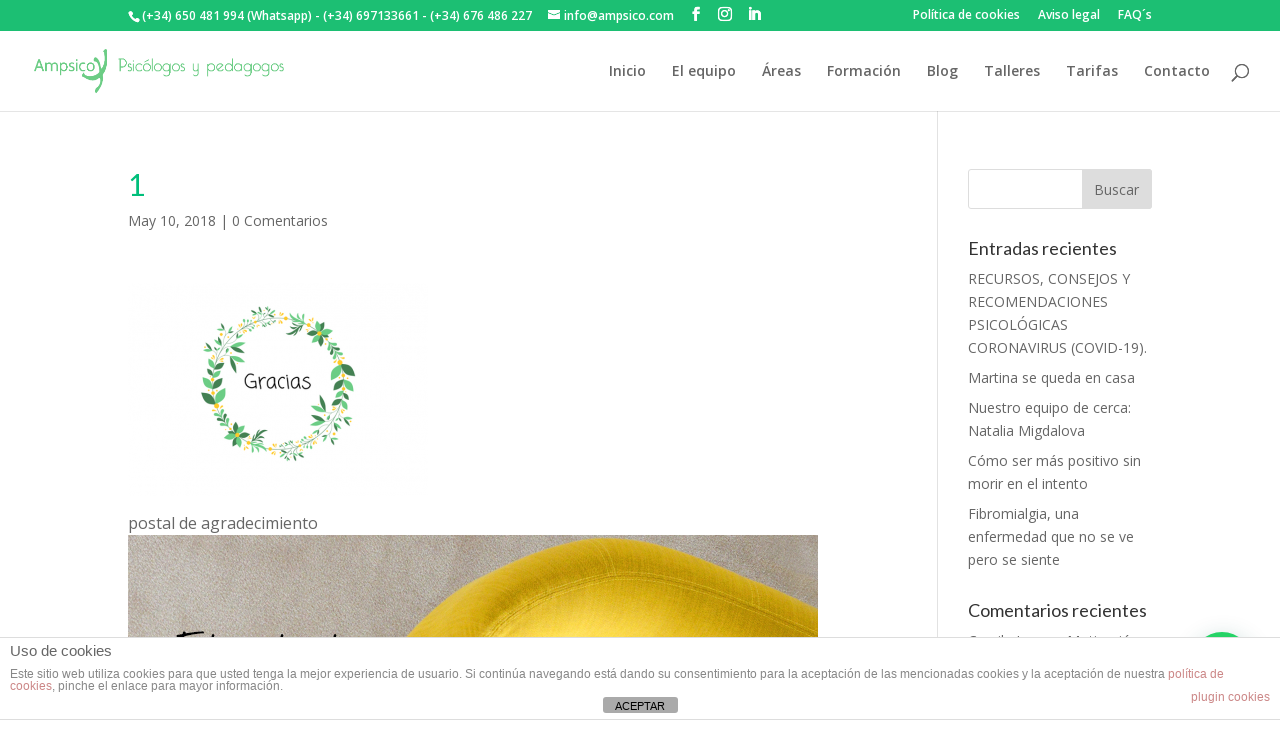

--- FILE ---
content_type: text/html; charset=UTF-8
request_url: https://www.ampsico.es/agradecimiento/attachment/1/
body_size: 23267
content:
<!DOCTYPE html>
<!--[if IE 6]>
<html id="ie6" lang="es">
<![endif]-->
<!--[if IE 7]>
<html id="ie7" lang="es">
<![endif]-->
<!--[if IE 8]>
<html id="ie8" lang="es">
<![endif]-->
<!--[if !(IE 6) | !(IE 7) | !(IE 8)  ]><!-->
<html lang="es">
<!--<![endif]-->
<head>
	<meta charset="UTF-8" />
			
	<meta http-equiv="X-UA-Compatible" content="IE=edge">
	<link rel="pingback" href="https://www.ampsico.es/xmlrpc.php" />

		<!--[if lt IE 9]>
	<script src="https://www.ampsico.es/wp-content/themes/01-Divi-002_01/js/html5.js" type="text/javascript"></script>
	<![endif]-->

	<script type="text/javascript">
		document.documentElement.className = 'js';
	</script>

	<script>var et_site_url='https://www.ampsico.es';var et_post_id='4576';function et_core_page_resource_fallback(a,b){"undefined"===typeof b&&(b=a.sheet.cssRules&&0===a.sheet.cssRules.length);b&&(a.onerror=null,a.onload=null,a.href?a.href=et_site_url+"/?et_core_page_resource="+a.id+et_post_id:a.src&&(a.src=et_site_url+"/?et_core_page_resource="+a.id+et_post_id))}
</script><meta name='robots' content='index, follow, max-image-preview:large, max-snippet:-1, max-video-preview:-1' />

	<!-- This site is optimized with the Yoast SEO plugin v26.8 - https://yoast.com/product/yoast-seo-wordpress/ -->
	<title>1 -</title>
	<meta name="description" content="postal de agradecimiento" />
	<link rel="canonical" href="https://www.ampsico.es/agradecimiento/attachment/1/" />
	<meta property="og:locale" content="es_ES" />
	<meta property="og:type" content="article" />
	<meta property="og:title" content="1 -" />
	<meta property="og:description" content="postal de agradecimiento" />
	<meta property="og:url" content="https://www.ampsico.es/agradecimiento/attachment/1/" />
	<meta property="og:site_name" content="Ampsico | Psicólogos en Madrid" />
	<meta property="article:publisher" content="https://www.facebook.com/Ampsico/?ref=ts&amp;amp%3bamp%3bamp%3bfref=ts" />
	<meta property="article:modified_time" content="2018-05-10T07:14:46+00:00" />
	<meta property="og:image" content="https://www.ampsico.es/agradecimiento/attachment/1" />
	<meta property="og:image:width" content="560" />
	<meta property="og:image:height" content="397" />
	<meta property="og:image:type" content="image/png" />
	<meta name="twitter:card" content="summary_large_image" />
	<script type="application/ld+json" class="yoast-schema-graph">{"@context":"https://schema.org","@graph":[{"@type":"WebPage","@id":"https://www.ampsico.es/agradecimiento/attachment/1/","url":"https://www.ampsico.es/agradecimiento/attachment/1/","name":"1 -","isPartOf":{"@id":"https://www.ampsico.es/#website"},"primaryImageOfPage":{"@id":"https://www.ampsico.es/agradecimiento/attachment/1/#primaryimage"},"image":{"@id":"https://www.ampsico.es/agradecimiento/attachment/1/#primaryimage"},"thumbnailUrl":"https://www.ampsico.es/wp-content/uploads/2018/05/1.png","datePublished":"2018-05-10T06:57:20+00:00","dateModified":"2018-05-10T07:14:46+00:00","description":"postal de agradecimiento","breadcrumb":{"@id":"https://www.ampsico.es/agradecimiento/attachment/1/#breadcrumb"},"inLanguage":"es","potentialAction":[{"@type":"ReadAction","target":["https://www.ampsico.es/agradecimiento/attachment/1/"]}]},{"@type":"ImageObject","inLanguage":"es","@id":"https://www.ampsico.es/agradecimiento/attachment/1/#primaryimage","url":"https://www.ampsico.es/wp-content/uploads/2018/05/1.png","contentUrl":"https://www.ampsico.es/wp-content/uploads/2018/05/1.png","width":560,"height":397,"caption":"postal de agradecimiento"},{"@type":"BreadcrumbList","@id":"https://www.ampsico.es/agradecimiento/attachment/1/#breadcrumb","itemListElement":[{"@type":"ListItem","position":1,"name":"Portada","item":"https://www.ampsico.es/"},{"@type":"ListItem","position":2,"name":"El poder del agradecimiento","item":"https://www.ampsico.es/agradecimiento/"},{"@type":"ListItem","position":3,"name":"1"}]},{"@type":"WebSite","@id":"https://www.ampsico.es/#website","url":"https://www.ampsico.es/","name":"Ampsico | Psicólogos en Madrid","description":"Somos profesionales de la psicología en Madrid","publisher":{"@id":"https://www.ampsico.es/#organization"},"potentialAction":[{"@type":"SearchAction","target":{"@type":"EntryPoint","urlTemplate":"https://www.ampsico.es/?s={search_term_string}"},"query-input":{"@type":"PropertyValueSpecification","valueRequired":true,"valueName":"search_term_string"}}],"inLanguage":"es"},{"@type":"Organization","@id":"https://www.ampsico.es/#organization","name":"Ampsico, psicólogos y pedagogos","url":"https://www.ampsico.es/","logo":{"@type":"ImageObject","inLanguage":"es","@id":"https://www.ampsico.es/#/schema/logo/image/","url":"https://www.ampsico.es/wp-content/uploads/2015/03/logo-ampsico-web5.png","contentUrl":"https://www.ampsico.es/wp-content/uploads/2015/03/logo-ampsico-web5.png","width":1316,"height":228,"caption":"Ampsico, psicólogos y pedagogos"},"image":{"@id":"https://www.ampsico.es/#/schema/logo/image/"},"sameAs":["https://www.facebook.com/Ampsico/?ref=ts&amp;amp;amp;fref=ts","https://www.instagram.com/psicologia_con_amor/","https://www.linkedin.com/company/ampsico/"]}]}</script>
	<!-- / Yoast SEO plugin. -->


<script type='application/javascript'  id='pys-version-script'>console.log('PixelYourSite Free version 11.1.5');</script>
<link rel='dns-prefetch' href='//www.ampsico.es' />
<link rel='dns-prefetch' href='//stats.wp.com' />
<link rel="alternate" type="application/rss+xml" title="Ampsico | Psicólogos en Madrid &raquo; Feed" href="https://www.ampsico.es/feed/" />
<link rel="alternate" type="application/rss+xml" title="Ampsico | Psicólogos en Madrid &raquo; Feed de los comentarios" href="https://www.ampsico.es/comments/feed/" />
<link rel="alternate" type="application/rss+xml" title="Ampsico | Psicólogos en Madrid &raquo; Comentario 1 del feed" href="https://www.ampsico.es/agradecimiento/attachment/1/feed/" />
<link rel="alternate" title="oEmbed (JSON)" type="application/json+oembed" href="https://www.ampsico.es/wp-json/oembed/1.0/embed?url=https%3A%2F%2Fwww.ampsico.es%2Fagradecimiento%2Fattachment%2F1%2F" />
<link rel="alternate" title="oEmbed (XML)" type="text/xml+oembed" href="https://www.ampsico.es/wp-json/oembed/1.0/embed?url=https%3A%2F%2Fwww.ampsico.es%2Fagradecimiento%2Fattachment%2F1%2F&#038;format=xml" />
		<!-- This site uses the Google Analytics by MonsterInsights plugin v9.11.1 - Using Analytics tracking - https://www.monsterinsights.com/ -->
							<script src="//www.googletagmanager.com/gtag/js?id=G-4QB4ZJ105P"  data-cfasync="false" data-wpfc-render="false" type="text/javascript" async></script>
			<script data-cfasync="false" data-wpfc-render="false" type="text/javascript">
				var mi_version = '9.11.1';
				var mi_track_user = true;
				var mi_no_track_reason = '';
								var MonsterInsightsDefaultLocations = {"page_location":"https:\/\/www.ampsico.es\/agradecimiento\/attachment\/1\/"};
								if ( typeof MonsterInsightsPrivacyGuardFilter === 'function' ) {
					var MonsterInsightsLocations = (typeof MonsterInsightsExcludeQuery === 'object') ? MonsterInsightsPrivacyGuardFilter( MonsterInsightsExcludeQuery ) : MonsterInsightsPrivacyGuardFilter( MonsterInsightsDefaultLocations );
				} else {
					var MonsterInsightsLocations = (typeof MonsterInsightsExcludeQuery === 'object') ? MonsterInsightsExcludeQuery : MonsterInsightsDefaultLocations;
				}

								var disableStrs = [
										'ga-disable-G-4QB4ZJ105P',
									];

				/* Function to detect opted out users */
				function __gtagTrackerIsOptedOut() {
					for (var index = 0; index < disableStrs.length; index++) {
						if (document.cookie.indexOf(disableStrs[index] + '=true') > -1) {
							return true;
						}
					}

					return false;
				}

				/* Disable tracking if the opt-out cookie exists. */
				if (__gtagTrackerIsOptedOut()) {
					for (var index = 0; index < disableStrs.length; index++) {
						window[disableStrs[index]] = true;
					}
				}

				/* Opt-out function */
				function __gtagTrackerOptout() {
					for (var index = 0; index < disableStrs.length; index++) {
						document.cookie = disableStrs[index] + '=true; expires=Thu, 31 Dec 2099 23:59:59 UTC; path=/';
						window[disableStrs[index]] = true;
					}
				}

				if ('undefined' === typeof gaOptout) {
					function gaOptout() {
						__gtagTrackerOptout();
					}
				}
								window.dataLayer = window.dataLayer || [];

				window.MonsterInsightsDualTracker = {
					helpers: {},
					trackers: {},
				};
				if (mi_track_user) {
					function __gtagDataLayer() {
						dataLayer.push(arguments);
					}

					function __gtagTracker(type, name, parameters) {
						if (!parameters) {
							parameters = {};
						}

						if (parameters.send_to) {
							__gtagDataLayer.apply(null, arguments);
							return;
						}

						if (type === 'event') {
														parameters.send_to = monsterinsights_frontend.v4_id;
							var hookName = name;
							if (typeof parameters['event_category'] !== 'undefined') {
								hookName = parameters['event_category'] + ':' + name;
							}

							if (typeof MonsterInsightsDualTracker.trackers[hookName] !== 'undefined') {
								MonsterInsightsDualTracker.trackers[hookName](parameters);
							} else {
								__gtagDataLayer('event', name, parameters);
							}
							
						} else {
							__gtagDataLayer.apply(null, arguments);
						}
					}

					__gtagTracker('js', new Date());
					__gtagTracker('set', {
						'developer_id.dZGIzZG': true,
											});
					if ( MonsterInsightsLocations.page_location ) {
						__gtagTracker('set', MonsterInsightsLocations);
					}
										__gtagTracker('config', 'G-4QB4ZJ105P', {"forceSSL":"true"} );
										window.gtag = __gtagTracker;										(function () {
						/* https://developers.google.com/analytics/devguides/collection/analyticsjs/ */
						/* ga and __gaTracker compatibility shim. */
						var noopfn = function () {
							return null;
						};
						var newtracker = function () {
							return new Tracker();
						};
						var Tracker = function () {
							return null;
						};
						var p = Tracker.prototype;
						p.get = noopfn;
						p.set = noopfn;
						p.send = function () {
							var args = Array.prototype.slice.call(arguments);
							args.unshift('send');
							__gaTracker.apply(null, args);
						};
						var __gaTracker = function () {
							var len = arguments.length;
							if (len === 0) {
								return;
							}
							var f = arguments[len - 1];
							if (typeof f !== 'object' || f === null || typeof f.hitCallback !== 'function') {
								if ('send' === arguments[0]) {
									var hitConverted, hitObject = false, action;
									if ('event' === arguments[1]) {
										if ('undefined' !== typeof arguments[3]) {
											hitObject = {
												'eventAction': arguments[3],
												'eventCategory': arguments[2],
												'eventLabel': arguments[4],
												'value': arguments[5] ? arguments[5] : 1,
											}
										}
									}
									if ('pageview' === arguments[1]) {
										if ('undefined' !== typeof arguments[2]) {
											hitObject = {
												'eventAction': 'page_view',
												'page_path': arguments[2],
											}
										}
									}
									if (typeof arguments[2] === 'object') {
										hitObject = arguments[2];
									}
									if (typeof arguments[5] === 'object') {
										Object.assign(hitObject, arguments[5]);
									}
									if ('undefined' !== typeof arguments[1].hitType) {
										hitObject = arguments[1];
										if ('pageview' === hitObject.hitType) {
											hitObject.eventAction = 'page_view';
										}
									}
									if (hitObject) {
										action = 'timing' === arguments[1].hitType ? 'timing_complete' : hitObject.eventAction;
										hitConverted = mapArgs(hitObject);
										__gtagTracker('event', action, hitConverted);
									}
								}
								return;
							}

							function mapArgs(args) {
								var arg, hit = {};
								var gaMap = {
									'eventCategory': 'event_category',
									'eventAction': 'event_action',
									'eventLabel': 'event_label',
									'eventValue': 'event_value',
									'nonInteraction': 'non_interaction',
									'timingCategory': 'event_category',
									'timingVar': 'name',
									'timingValue': 'value',
									'timingLabel': 'event_label',
									'page': 'page_path',
									'location': 'page_location',
									'title': 'page_title',
									'referrer' : 'page_referrer',
								};
								for (arg in args) {
																		if (!(!args.hasOwnProperty(arg) || !gaMap.hasOwnProperty(arg))) {
										hit[gaMap[arg]] = args[arg];
									} else {
										hit[arg] = args[arg];
									}
								}
								return hit;
							}

							try {
								f.hitCallback();
							} catch (ex) {
							}
						};
						__gaTracker.create = newtracker;
						__gaTracker.getByName = newtracker;
						__gaTracker.getAll = function () {
							return [];
						};
						__gaTracker.remove = noopfn;
						__gaTracker.loaded = true;
						window['__gaTracker'] = __gaTracker;
					})();
									} else {
										console.log("");
					(function () {
						function __gtagTracker() {
							return null;
						}

						window['__gtagTracker'] = __gtagTracker;
						window['gtag'] = __gtagTracker;
					})();
									}
			</script>
							<!-- / Google Analytics by MonsterInsights -->
		<meta content="Divi v.3.0.93" name="generator"/><style id='wp-img-auto-sizes-contain-inline-css' type='text/css'>
img:is([sizes=auto i],[sizes^="auto," i]){contain-intrinsic-size:3000px 1500px}
/*# sourceURL=wp-img-auto-sizes-contain-inline-css */
</style>
<link rel='stylesheet' id='sbi_styles-css' href='https://www.ampsico.es/wp-content/plugins/instagram-feed/css/sbi-styles.min.css?ver=6.10.0' type='text/css' media='all' />
<style id='wp-emoji-styles-inline-css' type='text/css'>

	img.wp-smiley, img.emoji {
		display: inline !important;
		border: none !important;
		box-shadow: none !important;
		height: 1em !important;
		width: 1em !important;
		margin: 0 0.07em !important;
		vertical-align: -0.1em !important;
		background: none !important;
		padding: 0 !important;
	}
/*# sourceURL=wp-emoji-styles-inline-css */
</style>
<style id='wp-block-library-inline-css' type='text/css'>
:root{--wp-block-synced-color:#7a00df;--wp-block-synced-color--rgb:122,0,223;--wp-bound-block-color:var(--wp-block-synced-color);--wp-editor-canvas-background:#ddd;--wp-admin-theme-color:#007cba;--wp-admin-theme-color--rgb:0,124,186;--wp-admin-theme-color-darker-10:#006ba1;--wp-admin-theme-color-darker-10--rgb:0,107,160.5;--wp-admin-theme-color-darker-20:#005a87;--wp-admin-theme-color-darker-20--rgb:0,90,135;--wp-admin-border-width-focus:2px}@media (min-resolution:192dpi){:root{--wp-admin-border-width-focus:1.5px}}.wp-element-button{cursor:pointer}:root .has-very-light-gray-background-color{background-color:#eee}:root .has-very-dark-gray-background-color{background-color:#313131}:root .has-very-light-gray-color{color:#eee}:root .has-very-dark-gray-color{color:#313131}:root .has-vivid-green-cyan-to-vivid-cyan-blue-gradient-background{background:linear-gradient(135deg,#00d084,#0693e3)}:root .has-purple-crush-gradient-background{background:linear-gradient(135deg,#34e2e4,#4721fb 50%,#ab1dfe)}:root .has-hazy-dawn-gradient-background{background:linear-gradient(135deg,#faaca8,#dad0ec)}:root .has-subdued-olive-gradient-background{background:linear-gradient(135deg,#fafae1,#67a671)}:root .has-atomic-cream-gradient-background{background:linear-gradient(135deg,#fdd79a,#004a59)}:root .has-nightshade-gradient-background{background:linear-gradient(135deg,#330968,#31cdcf)}:root .has-midnight-gradient-background{background:linear-gradient(135deg,#020381,#2874fc)}:root{--wp--preset--font-size--normal:16px;--wp--preset--font-size--huge:42px}.has-regular-font-size{font-size:1em}.has-larger-font-size{font-size:2.625em}.has-normal-font-size{font-size:var(--wp--preset--font-size--normal)}.has-huge-font-size{font-size:var(--wp--preset--font-size--huge)}.has-text-align-center{text-align:center}.has-text-align-left{text-align:left}.has-text-align-right{text-align:right}.has-fit-text{white-space:nowrap!important}#end-resizable-editor-section{display:none}.aligncenter{clear:both}.items-justified-left{justify-content:flex-start}.items-justified-center{justify-content:center}.items-justified-right{justify-content:flex-end}.items-justified-space-between{justify-content:space-between}.screen-reader-text{border:0;clip-path:inset(50%);height:1px;margin:-1px;overflow:hidden;padding:0;position:absolute;width:1px;word-wrap:normal!important}.screen-reader-text:focus{background-color:#ddd;clip-path:none;color:#444;display:block;font-size:1em;height:auto;left:5px;line-height:normal;padding:15px 23px 14px;text-decoration:none;top:5px;width:auto;z-index:100000}html :where(.has-border-color){border-style:solid}html :where([style*=border-top-color]){border-top-style:solid}html :where([style*=border-right-color]){border-right-style:solid}html :where([style*=border-bottom-color]){border-bottom-style:solid}html :where([style*=border-left-color]){border-left-style:solid}html :where([style*=border-width]){border-style:solid}html :where([style*=border-top-width]){border-top-style:solid}html :where([style*=border-right-width]){border-right-style:solid}html :where([style*=border-bottom-width]){border-bottom-style:solid}html :where([style*=border-left-width]){border-left-style:solid}html :where(img[class*=wp-image-]){height:auto;max-width:100%}:where(figure){margin:0 0 1em}html :where(.is-position-sticky){--wp-admin--admin-bar--position-offset:var(--wp-admin--admin-bar--height,0px)}@media screen and (max-width:600px){html :where(.is-position-sticky){--wp-admin--admin-bar--position-offset:0px}}

/*# sourceURL=wp-block-library-inline-css */
</style><style id='global-styles-inline-css' type='text/css'>
:root{--wp--preset--aspect-ratio--square: 1;--wp--preset--aspect-ratio--4-3: 4/3;--wp--preset--aspect-ratio--3-4: 3/4;--wp--preset--aspect-ratio--3-2: 3/2;--wp--preset--aspect-ratio--2-3: 2/3;--wp--preset--aspect-ratio--16-9: 16/9;--wp--preset--aspect-ratio--9-16: 9/16;--wp--preset--color--black: #000000;--wp--preset--color--cyan-bluish-gray: #abb8c3;--wp--preset--color--white: #ffffff;--wp--preset--color--pale-pink: #f78da7;--wp--preset--color--vivid-red: #cf2e2e;--wp--preset--color--luminous-vivid-orange: #ff6900;--wp--preset--color--luminous-vivid-amber: #fcb900;--wp--preset--color--light-green-cyan: #7bdcb5;--wp--preset--color--vivid-green-cyan: #00d084;--wp--preset--color--pale-cyan-blue: #8ed1fc;--wp--preset--color--vivid-cyan-blue: #0693e3;--wp--preset--color--vivid-purple: #9b51e0;--wp--preset--gradient--vivid-cyan-blue-to-vivid-purple: linear-gradient(135deg,rgb(6,147,227) 0%,rgb(155,81,224) 100%);--wp--preset--gradient--light-green-cyan-to-vivid-green-cyan: linear-gradient(135deg,rgb(122,220,180) 0%,rgb(0,208,130) 100%);--wp--preset--gradient--luminous-vivid-amber-to-luminous-vivid-orange: linear-gradient(135deg,rgb(252,185,0) 0%,rgb(255,105,0) 100%);--wp--preset--gradient--luminous-vivid-orange-to-vivid-red: linear-gradient(135deg,rgb(255,105,0) 0%,rgb(207,46,46) 100%);--wp--preset--gradient--very-light-gray-to-cyan-bluish-gray: linear-gradient(135deg,rgb(238,238,238) 0%,rgb(169,184,195) 100%);--wp--preset--gradient--cool-to-warm-spectrum: linear-gradient(135deg,rgb(74,234,220) 0%,rgb(151,120,209) 20%,rgb(207,42,186) 40%,rgb(238,44,130) 60%,rgb(251,105,98) 80%,rgb(254,248,76) 100%);--wp--preset--gradient--blush-light-purple: linear-gradient(135deg,rgb(255,206,236) 0%,rgb(152,150,240) 100%);--wp--preset--gradient--blush-bordeaux: linear-gradient(135deg,rgb(254,205,165) 0%,rgb(254,45,45) 50%,rgb(107,0,62) 100%);--wp--preset--gradient--luminous-dusk: linear-gradient(135deg,rgb(255,203,112) 0%,rgb(199,81,192) 50%,rgb(65,88,208) 100%);--wp--preset--gradient--pale-ocean: linear-gradient(135deg,rgb(255,245,203) 0%,rgb(182,227,212) 50%,rgb(51,167,181) 100%);--wp--preset--gradient--electric-grass: linear-gradient(135deg,rgb(202,248,128) 0%,rgb(113,206,126) 100%);--wp--preset--gradient--midnight: linear-gradient(135deg,rgb(2,3,129) 0%,rgb(40,116,252) 100%);--wp--preset--font-size--small: 13px;--wp--preset--font-size--medium: 20px;--wp--preset--font-size--large: 36px;--wp--preset--font-size--x-large: 42px;--wp--preset--spacing--20: 0.44rem;--wp--preset--spacing--30: 0.67rem;--wp--preset--spacing--40: 1rem;--wp--preset--spacing--50: 1.5rem;--wp--preset--spacing--60: 2.25rem;--wp--preset--spacing--70: 3.38rem;--wp--preset--spacing--80: 5.06rem;--wp--preset--shadow--natural: 6px 6px 9px rgba(0, 0, 0, 0.2);--wp--preset--shadow--deep: 12px 12px 50px rgba(0, 0, 0, 0.4);--wp--preset--shadow--sharp: 6px 6px 0px rgba(0, 0, 0, 0.2);--wp--preset--shadow--outlined: 6px 6px 0px -3px rgb(255, 255, 255), 6px 6px rgb(0, 0, 0);--wp--preset--shadow--crisp: 6px 6px 0px rgb(0, 0, 0);}:where(.is-layout-flex){gap: 0.5em;}:where(.is-layout-grid){gap: 0.5em;}body .is-layout-flex{display: flex;}.is-layout-flex{flex-wrap: wrap;align-items: center;}.is-layout-flex > :is(*, div){margin: 0;}body .is-layout-grid{display: grid;}.is-layout-grid > :is(*, div){margin: 0;}:where(.wp-block-columns.is-layout-flex){gap: 2em;}:where(.wp-block-columns.is-layout-grid){gap: 2em;}:where(.wp-block-post-template.is-layout-flex){gap: 1.25em;}:where(.wp-block-post-template.is-layout-grid){gap: 1.25em;}.has-black-color{color: var(--wp--preset--color--black) !important;}.has-cyan-bluish-gray-color{color: var(--wp--preset--color--cyan-bluish-gray) !important;}.has-white-color{color: var(--wp--preset--color--white) !important;}.has-pale-pink-color{color: var(--wp--preset--color--pale-pink) !important;}.has-vivid-red-color{color: var(--wp--preset--color--vivid-red) !important;}.has-luminous-vivid-orange-color{color: var(--wp--preset--color--luminous-vivid-orange) !important;}.has-luminous-vivid-amber-color{color: var(--wp--preset--color--luminous-vivid-amber) !important;}.has-light-green-cyan-color{color: var(--wp--preset--color--light-green-cyan) !important;}.has-vivid-green-cyan-color{color: var(--wp--preset--color--vivid-green-cyan) !important;}.has-pale-cyan-blue-color{color: var(--wp--preset--color--pale-cyan-blue) !important;}.has-vivid-cyan-blue-color{color: var(--wp--preset--color--vivid-cyan-blue) !important;}.has-vivid-purple-color{color: var(--wp--preset--color--vivid-purple) !important;}.has-black-background-color{background-color: var(--wp--preset--color--black) !important;}.has-cyan-bluish-gray-background-color{background-color: var(--wp--preset--color--cyan-bluish-gray) !important;}.has-white-background-color{background-color: var(--wp--preset--color--white) !important;}.has-pale-pink-background-color{background-color: var(--wp--preset--color--pale-pink) !important;}.has-vivid-red-background-color{background-color: var(--wp--preset--color--vivid-red) !important;}.has-luminous-vivid-orange-background-color{background-color: var(--wp--preset--color--luminous-vivid-orange) !important;}.has-luminous-vivid-amber-background-color{background-color: var(--wp--preset--color--luminous-vivid-amber) !important;}.has-light-green-cyan-background-color{background-color: var(--wp--preset--color--light-green-cyan) !important;}.has-vivid-green-cyan-background-color{background-color: var(--wp--preset--color--vivid-green-cyan) !important;}.has-pale-cyan-blue-background-color{background-color: var(--wp--preset--color--pale-cyan-blue) !important;}.has-vivid-cyan-blue-background-color{background-color: var(--wp--preset--color--vivid-cyan-blue) !important;}.has-vivid-purple-background-color{background-color: var(--wp--preset--color--vivid-purple) !important;}.has-black-border-color{border-color: var(--wp--preset--color--black) !important;}.has-cyan-bluish-gray-border-color{border-color: var(--wp--preset--color--cyan-bluish-gray) !important;}.has-white-border-color{border-color: var(--wp--preset--color--white) !important;}.has-pale-pink-border-color{border-color: var(--wp--preset--color--pale-pink) !important;}.has-vivid-red-border-color{border-color: var(--wp--preset--color--vivid-red) !important;}.has-luminous-vivid-orange-border-color{border-color: var(--wp--preset--color--luminous-vivid-orange) !important;}.has-luminous-vivid-amber-border-color{border-color: var(--wp--preset--color--luminous-vivid-amber) !important;}.has-light-green-cyan-border-color{border-color: var(--wp--preset--color--light-green-cyan) !important;}.has-vivid-green-cyan-border-color{border-color: var(--wp--preset--color--vivid-green-cyan) !important;}.has-pale-cyan-blue-border-color{border-color: var(--wp--preset--color--pale-cyan-blue) !important;}.has-vivid-cyan-blue-border-color{border-color: var(--wp--preset--color--vivid-cyan-blue) !important;}.has-vivid-purple-border-color{border-color: var(--wp--preset--color--vivid-purple) !important;}.has-vivid-cyan-blue-to-vivid-purple-gradient-background{background: var(--wp--preset--gradient--vivid-cyan-blue-to-vivid-purple) !important;}.has-light-green-cyan-to-vivid-green-cyan-gradient-background{background: var(--wp--preset--gradient--light-green-cyan-to-vivid-green-cyan) !important;}.has-luminous-vivid-amber-to-luminous-vivid-orange-gradient-background{background: var(--wp--preset--gradient--luminous-vivid-amber-to-luminous-vivid-orange) !important;}.has-luminous-vivid-orange-to-vivid-red-gradient-background{background: var(--wp--preset--gradient--luminous-vivid-orange-to-vivid-red) !important;}.has-very-light-gray-to-cyan-bluish-gray-gradient-background{background: var(--wp--preset--gradient--very-light-gray-to-cyan-bluish-gray) !important;}.has-cool-to-warm-spectrum-gradient-background{background: var(--wp--preset--gradient--cool-to-warm-spectrum) !important;}.has-blush-light-purple-gradient-background{background: var(--wp--preset--gradient--blush-light-purple) !important;}.has-blush-bordeaux-gradient-background{background: var(--wp--preset--gradient--blush-bordeaux) !important;}.has-luminous-dusk-gradient-background{background: var(--wp--preset--gradient--luminous-dusk) !important;}.has-pale-ocean-gradient-background{background: var(--wp--preset--gradient--pale-ocean) !important;}.has-electric-grass-gradient-background{background: var(--wp--preset--gradient--electric-grass) !important;}.has-midnight-gradient-background{background: var(--wp--preset--gradient--midnight) !important;}.has-small-font-size{font-size: var(--wp--preset--font-size--small) !important;}.has-medium-font-size{font-size: var(--wp--preset--font-size--medium) !important;}.has-large-font-size{font-size: var(--wp--preset--font-size--large) !important;}.has-x-large-font-size{font-size: var(--wp--preset--font-size--x-large) !important;}
/*# sourceURL=global-styles-inline-css */
</style>

<style id='classic-theme-styles-inline-css' type='text/css'>
/*! This file is auto-generated */
.wp-block-button__link{color:#fff;background-color:#32373c;border-radius:9999px;box-shadow:none;text-decoration:none;padding:calc(.667em + 2px) calc(1.333em + 2px);font-size:1.125em}.wp-block-file__button{background:#32373c;color:#fff;text-decoration:none}
/*# sourceURL=/wp-includes/css/classic-themes.min.css */
</style>
<link rel='stylesheet' id='front-estilos-css' href='https://www.ampsico.es/wp-content/plugins/asesor-cookies-para-la-ley-en-espana/html/front/estilos.css?ver=b4aa63ee55273620fde7c0258876c8d6' type='text/css' media='all' />
<link rel='stylesheet' id='contact-form-7-css' href='https://www.ampsico.es/wp-content/plugins/contact-form-7/includes/css/styles.css?ver=6.1.4' type='text/css' media='all' />
<link rel='stylesheet' id='divi-style-css' href='https://www.ampsico.es/wp-content/themes/01-Divi-002_01/style.css?ver=3.0.93' type='text/css' media='all' />
<link rel='stylesheet' id='dashicons-css' href='https://www.ampsico.es/wp-includes/css/dashicons.min.css?ver=b4aa63ee55273620fde7c0258876c8d6' type='text/css' media='all' />
<script type="text/javascript" src="https://www.ampsico.es/wp-content/plugins/google-analytics-for-wordpress/assets/js/frontend-gtag.min.js?ver=9.11.1" id="monsterinsights-frontend-script-js" async="async" data-wp-strategy="async"></script>
<script data-cfasync="false" data-wpfc-render="false" type="text/javascript" id='monsterinsights-frontend-script-js-extra'>/* <![CDATA[ */
var monsterinsights_frontend = {"js_events_tracking":"true","download_extensions":"doc,pdf,ppt,zip,xls,docx,pptx,xlsx","inbound_paths":"[]","home_url":"https:\/\/www.ampsico.es","hash_tracking":"false","v4_id":"G-4QB4ZJ105P"};/* ]]> */
</script>
<script type="text/javascript" src="https://www.ampsico.es/wp-includes/js/jquery/jquery.min.js?ver=3.7.1" id="jquery-core-js"></script>
<script type="text/javascript" src="https://www.ampsico.es/wp-includes/js/jquery/jquery-migrate.min.js?ver=3.4.1" id="jquery-migrate-js"></script>
<script type="text/javascript" id="front-principal-js-extra">
/* <![CDATA[ */
var cdp_cookies_info = {"url_plugin":"https://www.ampsico.es/wp-content/plugins/asesor-cookies-para-la-ley-en-espana/plugin.php","url_admin_ajax":"https://www.ampsico.es/wp-admin/admin-ajax.php"};
//# sourceURL=front-principal-js-extra
/* ]]> */
</script>
<script type="text/javascript" src="https://www.ampsico.es/wp-content/plugins/asesor-cookies-para-la-ley-en-espana/html/front/principal.js?ver=b4aa63ee55273620fde7c0258876c8d6" id="front-principal-js"></script>
<script type="text/javascript" src="https://www.ampsico.es/wp-content/plugins/pixelyoursite/dist/scripts/jquery.bind-first-0.2.3.min.js?ver=0.2.3" id="jquery-bind-first-js"></script>
<script type="text/javascript" src="https://www.ampsico.es/wp-content/plugins/pixelyoursite/dist/scripts/js.cookie-2.1.3.min.js?ver=2.1.3" id="js-cookie-pys-js"></script>
<script type="text/javascript" src="https://www.ampsico.es/wp-content/plugins/pixelyoursite/dist/scripts/tld.min.js?ver=2.3.1" id="js-tld-js"></script>
<script type="text/javascript" id="pys-js-extra">
/* <![CDATA[ */
var pysOptions = {"staticEvents":{"facebook":{"init_event":[{"delay":0,"type":"static","ajaxFire":false,"name":"PageView","pixelIds":["1982524692067799"],"eventID":"db16c655-2b22-4fc1-b167-350badfe064c","params":{"page_title":"1","post_type":"attachment","post_id":4576,"plugin":"PixelYourSite","user_role":"guest","event_url":"www.ampsico.es/agradecimiento/attachment/1/"},"e_id":"init_event","ids":[],"hasTimeWindow":false,"timeWindow":0,"woo_order":"","edd_order":""}]}},"dynamicEvents":[],"triggerEvents":[],"triggerEventTypes":[],"facebook":{"pixelIds":["1982524692067799"],"advancedMatching":[],"advancedMatchingEnabled":false,"removeMetadata":false,"wooVariableAsSimple":false,"serverApiEnabled":false,"wooCRSendFromServer":false,"send_external_id":null,"enabled_medical":false,"do_not_track_medical_param":["event_url","post_title","page_title","landing_page","content_name","categories","category_name","tags"],"meta_ldu":false},"debug":"","siteUrl":"https://www.ampsico.es","ajaxUrl":"https://www.ampsico.es/wp-admin/admin-ajax.php","ajax_event":"a79248e8c7","enable_remove_download_url_param":"1","cookie_duration":"7","last_visit_duration":"60","enable_success_send_form":"","ajaxForServerEvent":"1","ajaxForServerStaticEvent":"1","useSendBeacon":"1","send_external_id":"1","external_id_expire":"180","track_cookie_for_subdomains":"1","google_consent_mode":"1","gdpr":{"ajax_enabled":false,"all_disabled_by_api":false,"facebook_disabled_by_api":false,"analytics_disabled_by_api":false,"google_ads_disabled_by_api":false,"pinterest_disabled_by_api":false,"bing_disabled_by_api":false,"reddit_disabled_by_api":false,"externalID_disabled_by_api":false,"facebook_prior_consent_enabled":false,"analytics_prior_consent_enabled":true,"google_ads_prior_consent_enabled":null,"pinterest_prior_consent_enabled":true,"bing_prior_consent_enabled":true,"cookiebot_integration_enabled":false,"cookiebot_facebook_consent_category":"marketing","cookiebot_analytics_consent_category":"statistics","cookiebot_tiktok_consent_category":"marketing","cookiebot_google_ads_consent_category":"marketing","cookiebot_pinterest_consent_category":"marketing","cookiebot_bing_consent_category":"marketing","consent_magic_integration_enabled":false,"real_cookie_banner_integration_enabled":false,"cookie_notice_integration_enabled":false,"cookie_law_info_integration_enabled":false,"analytics_storage":{"enabled":true,"value":"granted","filter":false},"ad_storage":{"enabled":true,"value":"granted","filter":false},"ad_user_data":{"enabled":true,"value":"granted","filter":false},"ad_personalization":{"enabled":true,"value":"granted","filter":false}},"cookie":{"disabled_all_cookie":false,"disabled_start_session_cookie":false,"disabled_advanced_form_data_cookie":false,"disabled_landing_page_cookie":false,"disabled_first_visit_cookie":false,"disabled_trafficsource_cookie":false,"disabled_utmTerms_cookie":false,"disabled_utmId_cookie":false},"tracking_analytics":{"TrafficSource":"direct","TrafficLanding":"undefined","TrafficUtms":[],"TrafficUtmsId":[]},"GATags":{"ga_datalayer_type":"default","ga_datalayer_name":"dataLayerPYS"},"woo":{"enabled":false},"edd":{"enabled":false},"cache_bypass":"1768997933"};
//# sourceURL=pys-js-extra
/* ]]> */
</script>
<script type="text/javascript" src="https://www.ampsico.es/wp-content/plugins/pixelyoursite/dist/scripts/public.js?ver=11.1.5" id="pys-js"></script>
<link rel="https://api.w.org/" href="https://www.ampsico.es/wp-json/" /><link rel="alternate" title="JSON" type="application/json" href="https://www.ampsico.es/wp-json/wp/v2/media/4576" /><link rel="EditURI" type="application/rsd+xml" title="RSD" href="https://www.ampsico.es/xmlrpc.php?rsd" />
	<style>img#wpstats{display:none}</style>
		<meta name="viewport" content="width=device-width, initial-scale=1.0, maximum-scale=1.0, user-scalable=0" /><link rel="shortcut icon" href="https://www.ampsico.es/ampsico-new/wp-content/uploads/2015/03/favicon-ampsico.png" /><!--Start of LiveBeep Script-->
<script type="text/javascript">
(function(d,s,id){
if(d.getElementById(id)){return;}
var u='//www.livebeep.com/'+d.domain+'/eye.js';
if((h=d.location.href.split(/#ev!/)[1])) u += '?_e=' +h;
else if((r=/.*\_evV=(\w+)\b.*/).test(c=d.cookie) ) u += '?_v='+c.replace(r,'$1');
var js = d.createElement(s);
js.src = u;js.id = id;
var fjs = d.getElementsByTagName(s)[0];
fjs.parentNode.insertBefore(js, fjs);
})(document,'script','livebeep-script');
</script>
<!--End of LiveBeep Script-->
<link rel="stylesheet" id="et-divi-customizer-global-cached-inline-styles" href="https://www.ampsico.es/wp-content/cache/et/global/et-divi-customizer-global-17672922910544.min.css" onerror="et_core_page_resource_fallback(this, true)" onload="et_core_page_resource_fallback(this)" /><link rel='stylesheet' id='et-builder-googlefonts-css' href='https://fonts.googleapis.com/css?family=Lato:100,100italic,300,300italic,regular,italic,700,700italic,900,900italic|Open+Sans:300,300italic,regular,italic,600,600italic,700,700italic,800,800italic&#038;subset=latin,latin-ext,cyrillic,greek,vietnamese,greek-ext,cyrillic-ext' type='text/css' media='all' />
<link rel='stylesheet' id='joinchat-css' href='https://www.ampsico.es/wp-content/plugins/creame-whatsapp-me/public/css/joinchat.min.css?ver=6.0.8' type='text/css' media='all' />
</head>
<body data-rsssl=1 class="attachment wp-singular attachment-template-default single single-attachment postid-4576 attachmentid-4576 attachment-png wp-theme-01-Divi-002_01 et_pb_button_helper_class et_fullwidth_nav et_fixed_nav et_show_nav et_cover_background et_secondary_nav_enabled et_secondary_nav_two_panels et_pb_gutter osx et_pb_gutters3 et_primary_nav_dropdown_animation_fade et_secondary_nav_dropdown_animation_fade et_pb_footer_columns4 et_header_style_left et_smooth_scroll et_right_sidebar et_divi_theme et_minified_js et_minified_css">
	<div id="page-container">

			<div id="top-header">
			<div class="container clearfix">

			
				<div id="et-info">
									<span id="et-info-phone">(+34) 650 481 994 (Whatsapp) - (+34) 697133661 - (+34) 676 486 227 </span>
				
									<a href="mailto:info@ampsico.com"><span id="et-info-email">info@ampsico.com</span></a>
				
				<ul class="et-social-icons">

	<li class="et-social-icon et-social-facebook">
		<a href="https://www.facebook.com/Ampsico" class="icon">
			<span>Facebook</span>
		</a>
	</li>
    <li class="et-social-icon et-social-instagram">
<a href="https://www.instagram.com/psicologia_con_amor/" target="_blank" class="icon">
<span>Instagram</span>
</a>
</li>

    <li class="et-social-icon et-social-linkedin">
<a href="https://www.linkedin.com/company/3191997/" target="_blank" class="icon">
<span>Linkedin</span>
</a>
</li>



</ul>				</div> <!-- #et-info -->

			
				<div id="et-secondary-menu">
				<div class="et_duplicate_social_icons">
								<ul class="et-social-icons">

	<li class="et-social-icon et-social-facebook">
		<a href="https://www.facebook.com/Ampsico" class="icon">
			<span>Facebook</span>
		</a>
	</li>
    <li class="et-social-icon et-social-instagram">
<a href="https://www.instagram.com/psicologia_con_amor/" target="_blank" class="icon">
<span>Instagram</span>
</a>
</li>

    <li class="et-social-icon et-social-linkedin">
<a href="https://www.linkedin.com/company/3191997/" target="_blank" class="icon">
<span>Linkedin</span>
</a>
</li>



</ul>
							</div><ul id="et-secondary-nav" class="menu"><li class="menu-item menu-item-type-post_type menu-item-object-page menu-item-3965"><a target="_blank" href="https://www.ampsico.es/politica-de-cookies/">Política de cookies</a></li>
<li class="menu-item menu-item-type-post_type menu-item-object-page menu-item-privacy-policy menu-item-3994"><a target="_blank" rel="privacy-policy" href="https://www.ampsico.es/aviso-legal/">Aviso legal</a></li>
<li class="menu-item menu-item-type-post_type menu-item-object-page menu-item-4251"><a target="_blank" href="https://www.ampsico.es/preguntas-frecuentes/">FAQ´s</a></li>
</ul>				</div> <!-- #et-secondary-menu -->

			</div> <!-- .container -->
		</div> <!-- #top-header -->
	
	
		<header id="main-header" data-height-onload="66">
			<div class="container clearfix et_menu_container">
							<div class="logo_container">
					<span class="logo_helper"></span>
					<a href="https://www.ampsico.es/">
						<img src="https://www.ampsico.es/wp-content/uploads/2015/03/logo-ampsico-web5-1024x177.png" alt="Ampsico | Psicólogos en Madrid" id="logo" data-height-percentage="54" />
					</a>
				</div>
				<div id="et-top-navigation" data-height="66" data-fixed-height="40">
											<nav id="top-menu-nav">
						<ul id="top-menu" class="nav"><li id="menu-item-78" class="menu-item menu-item-type-post_type menu-item-object-page menu-item-home menu-item-78"><a href="https://www.ampsico.es/">Inicio</a></li>
<li id="menu-item-66" class="menu-item menu-item-type-post_type menu-item-object-page menu-item-66"><a href="https://www.ampsico.es/psicologos-y-pedagogos-en-madrid-el-equipo/">El equipo</a></li>
<li id="menu-item-4272" class="menu-item menu-item-type-post_type menu-item-object-page menu-item-4272"><a href="https://www.ampsico.es/areas-de-mejora/">Áreas</a></li>
<li id="menu-item-4866" class="menu-item menu-item-type-post_type menu-item-object-page menu-item-4866"><a target="_blank" href="https://www.ampsico.es/cursos/">Formación</a></li>
<li id="menu-item-2874" class="menu-item menu-item-type-post_type menu-item-object-page menu-item-2874"><a href="https://www.ampsico.es/blog-psicologia-y-pedagogia/">Blog</a></li>
<li id="menu-item-2533" class="menu-item menu-item-type-post_type menu-item-object-page menu-item-2533"><a href="https://www.ampsico.es/talleres-de-psicologia-pedagogia-en-madrid/">Talleres</a></li>
<li id="menu-item-75" class="menu-item menu-item-type-post_type menu-item-object-page menu-item-75"><a href="https://www.ampsico.es/tarifas-y-descuentos-ampsico/">Tarifas</a></li>
<li id="menu-item-3760" class="menu-item menu-item-type-post_type menu-item-object-page menu-item-3760"><a href="https://www.ampsico.es/psicologos-y-pedagogos-en-madrid-contacto/">Contacto</a></li>
</ul>						</nav>
					
					
					
										<div id="et_top_search">
						<span id="et_search_icon"></span>
					</div>
					
					<div id="et_mobile_nav_menu">
				<div class="mobile_nav closed">
					<span class="select_page">Seleccionar página</span>
					<span class="mobile_menu_bar mobile_menu_bar_toggle"></span>
				</div>
			</div>				</div> <!-- #et-top-navigation -->
			</div> <!-- .container -->
			<div class="et_search_outer">
				<div class="container et_search_form_container">
					<form role="search" method="get" class="et-search-form" action="https://www.ampsico.es/">
					<input type="search" class="et-search-field" placeholder="Búsqueda &hellip;" value="" name="s" title="Buscar:" />					</form>
					<span class="et_close_search_field"></span>
				</div>
			</div>
		</header> <!-- #main-header -->

		<div id="et-main-area">

<div id="main-content">
		<div class="container">
		<div id="content-area" class="clearfix">
			<div id="left-area">
											<article id="post-4576" class="et_pb_post post-4576 attachment type-attachment status-inherit hentry">
											<div class="et_post_meta_wrapper">
							<h1 class="entry-title">1</h1>

						<p class="post-meta"><span class="published">May 10, 2018</span> | <span class="comments-number"><a href="https://www.ampsico.es/agradecimiento/attachment/1/#respond">0 Comentarios</a></span></p>
												</div> <!-- .et_post_meta_wrapper -->
				
					<div class="entry-content">
					<p class="attachment"><a href='https://www.ampsico.es/wp-content/uploads/2018/05/1.png'><img fetchpriority="high" decoding="async" width="300" height="213" src="https://www.ampsico.es/wp-content/uploads/2018/05/1-300x213.png" class="attachment-medium size-medium" alt="postal de agradecimiento" srcset="https://www.ampsico.es/wp-content/uploads/2018/05/1-300x213.png 300w, https://www.ampsico.es/wp-content/uploads/2018/05/1-400x284.png 400w, https://www.ampsico.es/wp-content/uploads/2018/05/1.png 560w" sizes="(max-width: 300px) 100vw, 300px" /></a></p>
<p>postal de agradecimiento</p>
					</div> <!-- .entry-content -->
					<div class="et_post_meta_wrapper">
					<div class="et-single-post-ad">							<a href=""><img src="https://www.ampsico.es/wp-content/uploads/2015/03/primera-sesion-gratis.jpg" alt="468" class="foursixeight" /></a>
				</div> <!-- .et-single-post-ad -->
					
					<!-- You can start editing here. -->

<section id="comment-wrap">
		   <div id="comment-section" class="nocomments">
		  			 <!-- If comments are open, but there are no comments. -->

		  	   </div>
					<div id="respond" class="comment-respond">
		<h3 id="reply-title" class="comment-reply-title"><span>Enviar comentario</span> <small><a rel="nofollow" id="cancel-comment-reply-link" href="/agradecimiento/attachment/1/#respond" style="display:none;">Cancelar la respuesta</a></small></h3><form action="https://www.ampsico.es/wp-comments-post.php" method="post" id="commentform" class="comment-form"><p class="comment-notes"><span id="email-notes">Tu dirección de correo electrónico no será publicada.</span> <span class="required-field-message">Los campos obligatorios están marcados con <span class="required">*</span></span></p><p class="comment-form-comment"><label for="comment">Comentario <span class="required">*</span></label> <textarea id="comment" name="comment" cols="45" rows="8" maxlength="65525" required="required"></textarea></p><p class="comment-form-author"><label for="author">Nombre <span class="required">*</span></label> <input id="author" name="author" type="text" value="" size="30" maxlength="245" autocomplete="name" required="required" /></p>
<p class="comment-form-email"><label for="email">Correo electrónico <span class="required">*</span></label> <input id="email" name="email" type="text" value="" size="30" maxlength="100" aria-describedby="email-notes" autocomplete="email" required="required" /></p>
<p class="comment-form-url"><label for="url">Web</label> <input id="url" name="url" type="text" value="" size="30" maxlength="200" autocomplete="url" /></p>
<p class="comment-form-cookies-consent"><input id="wp-comment-cookies-consent" name="wp-comment-cookies-consent" type="checkbox" value="yes" /> <label for="wp-comment-cookies-consent">Guarda mi nombre, correo electrónico y web en este navegador para la próxima vez que comente.</label></p>
<p class="form-submit"><input name="submit" type="submit" id="submit" class="submit et_pb_button" value="Enviar comentario" /> <input type='hidden' name='comment_post_ID' value='4576' id='comment_post_ID' />
<input type='hidden' name='comment_parent' id='comment_parent' value='0' />
</p><p style="display: none;"><input type="hidden" id="akismet_comment_nonce" name="akismet_comment_nonce" value="9ef60c6390" /></p><p style="display: none !important;" class="akismet-fields-container" data-prefix="ak_"><label>&#916;<textarea name="ak_hp_textarea" cols="45" rows="8" maxlength="100"></textarea></label><input type="hidden" id="ak_js_1" name="ak_js" value="45"/><script>document.getElementById( "ak_js_1" ).setAttribute( "value", ( new Date() ).getTime() );</script></p></form>	</div><!-- #respond -->
		</section>					</div> <!-- .et_post_meta_wrapper -->
				</article> <!-- .et_pb_post -->

						</div> <!-- #left-area -->

				<div id="sidebar">
		<div id="search-2" class="et_pb_widget widget_search"><form role="search" method="get" id="searchform" class="searchform" action="https://www.ampsico.es/">
				<div>
					<label class="screen-reader-text" for="s">Buscar:</label>
					<input type="text" value="" name="s" id="s" />
					<input type="submit" id="searchsubmit" value="Buscar" />
				</div>
			</form></div> <!-- end .et_pb_widget -->
		<div id="recent-posts-2" class="et_pb_widget widget_recent_entries">
		<h4 class="widgettitle">Entradas recientes</h4>
		<ul>
											<li>
					<a href="https://www.ampsico.es/recursos-cosejos-y-recomendaciones-psicoligicas-para-el-covid-19/">RECURSOS, CONSEJOS Y RECOMENDACIONES PSICOLÓGICAS CORONAVIRUS (COVID-19).</a>
									</li>
											<li>
					<a href="https://www.ampsico.es/martina-se-queda-en-casa/">Martina se queda en casa</a>
									</li>
											<li>
					<a href="https://www.ampsico.es/nuestro-equipo-de-cerca-natalia-migdalova/">Nuestro equipo de cerca: Natalia Migdalova</a>
									</li>
											<li>
					<a href="https://www.ampsico.es/como-ser-mas-positivo-sin-morir-en-el-intento/">Cómo ser más positivo sin morir en el intento</a>
									</li>
											<li>
					<a href="https://www.ampsico.es/fibromialgia-una-enfermedad-que-no-se-ve/">Fibromialgia, una enfermedad que no se ve pero se siente</a>
									</li>
					</ul>

		</div> <!-- end .et_pb_widget --><div id="recent-comments-2" class="et_pb_widget widget_recent_comments"><h4 class="widgettitle">Comentarios recientes</h4><ul id="recentcomments"><li class="recentcomments"><span class="comment-author-link"><a href="http://web" class="url" rel="ugc external nofollow">Camila Inez</a></span> en <a href="https://www.ampsico.es/motivacion-en-adolescentes/#comment-5724">Motivación en adolescentes</a></li><li class="recentcomments"><span class="comment-author-link">dario</span> en <a href="https://www.ampsico.es/depresion-recupera-la-energia-y-la-ilusion/#comment-5653">DEPRESIÓN. RECUPERA LA ENERGÍA Y LA ILUSIÓN</a></li><li class="recentcomments"><span class="comment-author-link"><a href="https://www.clinicasaurea.com/servicios/psicologia-madrid/" class="url" rel="ugc external nofollow">psicología madrid</a></span> en <a href="https://www.ampsico.es/s-o-s-mi-hijoa-tiene-el-pavo/#comment-5641">S.O.S. mi hijo/a tiene el pavo</a></li><li class="recentcomments"><span class="comment-author-link">Raul</span> en <a href="https://www.ampsico.es/no-estas-solo/#comment-5551">¿Alguna vez te has sentido como un barco a la deriva? No estás solo</a></li><li class="recentcomments"><span class="comment-author-link"><a href="http://Araceli" class="url" rel="ugc external nofollow">Araceli</a></span> en <a href="https://www.ampsico.es/depresion-recupera-la-energia-y-la-ilusion/#comment-5490">DEPRESIÓN. RECUPERA LA ENERGÍA Y LA ILUSIÓN</a></li></ul></div> <!-- end .et_pb_widget --><div id="archives-2" class="et_pb_widget widget_archive"><h4 class="widgettitle">Archivos</h4>
			<ul>
					<li><a href='https://www.ampsico.es/2020/04/'>abril 2020</a></li>
	<li><a href='https://www.ampsico.es/2019/10/'>octubre 2019</a></li>
	<li><a href='https://www.ampsico.es/2019/07/'>julio 2019</a></li>
	<li><a href='https://www.ampsico.es/2019/06/'>junio 2019</a></li>
	<li><a href='https://www.ampsico.es/2019/05/'>mayo 2019</a></li>
	<li><a href='https://www.ampsico.es/2019/04/'>abril 2019</a></li>
	<li><a href='https://www.ampsico.es/2019/03/'>marzo 2019</a></li>
	<li><a href='https://www.ampsico.es/2019/02/'>febrero 2019</a></li>
	<li><a href='https://www.ampsico.es/2019/01/'>enero 2019</a></li>
	<li><a href='https://www.ampsico.es/2018/12/'>diciembre 2018</a></li>
	<li><a href='https://www.ampsico.es/2018/11/'>noviembre 2018</a></li>
	<li><a href='https://www.ampsico.es/2018/10/'>octubre 2018</a></li>
	<li><a href='https://www.ampsico.es/2018/09/'>septiembre 2018</a></li>
	<li><a href='https://www.ampsico.es/2018/08/'>agosto 2018</a></li>
	<li><a href='https://www.ampsico.es/2018/07/'>julio 2018</a></li>
	<li><a href='https://www.ampsico.es/2018/06/'>junio 2018</a></li>
	<li><a href='https://www.ampsico.es/2018/05/'>mayo 2018</a></li>
	<li><a href='https://www.ampsico.es/2018/04/'>abril 2018</a></li>
	<li><a href='https://www.ampsico.es/2018/03/'>marzo 2018</a></li>
	<li><a href='https://www.ampsico.es/2018/02/'>febrero 2018</a></li>
	<li><a href='https://www.ampsico.es/2018/01/'>enero 2018</a></li>
	<li><a href='https://www.ampsico.es/2017/12/'>diciembre 2017</a></li>
	<li><a href='https://www.ampsico.es/2017/11/'>noviembre 2017</a></li>
	<li><a href='https://www.ampsico.es/2017/09/'>septiembre 2017</a></li>
	<li><a href='https://www.ampsico.es/2017/08/'>agosto 2017</a></li>
	<li><a href='https://www.ampsico.es/2017/06/'>junio 2017</a></li>
	<li><a href='https://www.ampsico.es/2017/05/'>mayo 2017</a></li>
	<li><a href='https://www.ampsico.es/2017/04/'>abril 2017</a></li>
	<li><a href='https://www.ampsico.es/2017/03/'>marzo 2017</a></li>
	<li><a href='https://www.ampsico.es/2017/01/'>enero 2017</a></li>
	<li><a href='https://www.ampsico.es/2016/12/'>diciembre 2016</a></li>
	<li><a href='https://www.ampsico.es/2016/11/'>noviembre 2016</a></li>
	<li><a href='https://www.ampsico.es/2016/10/'>octubre 2016</a></li>
	<li><a href='https://www.ampsico.es/2016/06/'>junio 2016</a></li>
	<li><a href='https://www.ampsico.es/2016/04/'>abril 2016</a></li>
	<li><a href='https://www.ampsico.es/2016/03/'>marzo 2016</a></li>
	<li><a href='https://www.ampsico.es/2016/02/'>febrero 2016</a></li>
	<li><a href='https://www.ampsico.es/2016/01/'>enero 2016</a></li>
	<li><a href='https://www.ampsico.es/2015/09/'>septiembre 2015</a></li>
	<li><a href='https://www.ampsico.es/2015/06/'>junio 2015</a></li>
	<li><a href='https://www.ampsico.es/2015/05/'>mayo 2015</a></li>
	<li><a href='https://www.ampsico.es/2015/04/'>abril 2015</a></li>
	<li><a href='https://www.ampsico.es/2015/01/'>enero 2015</a></li>
	<li><a href='https://www.ampsico.es/2014/12/'>diciembre 2014</a></li>
	<li><a href='https://www.ampsico.es/2014/11/'>noviembre 2014</a></li>
			</ul>

			</div> <!-- end .et_pb_widget --><div id="categories-2" class="et_pb_widget widget_categories"><h4 class="widgettitle">Categorías</h4>
			<ul>
					<li class="cat-item cat-item-197"><a href="https://www.ampsico.es/category/aprendizaje/">Aprendizaje</a>
</li>
	<li class="cat-item cat-item-533"><a href="https://www.ampsico.es/category/asertividad/">asertividad</a>
</li>
	<li class="cat-item cat-item-679"><a href="https://www.ampsico.es/category/autoestima/">Autoestima</a>
</li>
	<li class="cat-item cat-item-516"><a href="https://www.ampsico.es/category/buenos-habitos/">Buenos hábitos</a>
</li>
	<li class="cat-item cat-item-450"><a href="https://www.ampsico.es/category/cancer/">Cáncer</a>
</li>
	<li class="cat-item cat-item-438"><a href="https://www.ampsico.es/category/cartas-de-sabios/">Cartas de Sabios</a>
</li>
	<li class="cat-item cat-item-159"><a href="https://www.ampsico.es/category/comunicacion/">Comunicación</a>
</li>
	<li class="cat-item cat-item-388"><a href="https://www.ampsico.es/category/concursos-y-sorteos/">Concursos y sorteos</a>
</li>
	<li class="cat-item cat-item-737"><a href="https://www.ampsico.es/category/covid19/">COVID19</a>
</li>
	<li class="cat-item cat-item-534"><a href="https://www.ampsico.es/category/criticas/">críticas</a>
</li>
	<li class="cat-item cat-item-612"><a href="https://www.ampsico.es/category/depresion/">Depresión</a>
</li>
	<li class="cat-item cat-item-672"><a href="https://www.ampsico.es/category/dieta/">Dieta</a>
</li>
	<li class="cat-item cat-item-6"><a href="https://www.ampsico.es/category/educacion/">educación</a>
</li>
	<li class="cat-item cat-item-644"><a href="https://www.ampsico.es/category/emociones/">Emociones</a>
</li>
	<li class="cat-item cat-item-572"><a href="https://www.ampsico.es/category/emprendedor/">Emprendedor</a>
</li>
	<li class="cat-item cat-item-571"><a href="https://www.ampsico.es/category/emprendimiento/">Emprendimiento</a>
</li>
	<li class="cat-item cat-item-573"><a href="https://www.ampsico.es/category/empresa/">Empresa</a>
</li>
	<li class="cat-item cat-item-532"><a href="https://www.ampsico.es/category/estilos-de-comunicacion/">estilos de comunicación</a>
</li>
	<li class="cat-item cat-item-7"><a href="https://www.ampsico.es/category/formacion/">formación</a>
</li>
	<li class="cat-item cat-item-157"><a href="https://www.ampsico.es/category/inteligencia-emocional/">Inteligencia Emocional</a>
</li>
	<li class="cat-item cat-item-617"><a href="https://www.ampsico.es/category/mindfulness/">mindfulness</a>
</li>
	<li class="cat-item cat-item-200"><a href="https://www.ampsico.es/category/nuestro-equipo-de-cerca/">Nuestro equipo de cerca</a>
</li>
	<li class="cat-item cat-item-161"><a href="https://www.ampsico.es/category/nuevas-tecnologias/">Nuevas tecnologías</a>
</li>
	<li class="cat-item cat-item-4"><a href="https://www.ampsico.es/category/pedagogia/">Pedagogía</a>
</li>
	<li class="cat-item cat-item-179"><a href="https://www.ampsico.es/category/personas-que-nos-inspiran/">Personas que nos inspiran</a>
</li>
	<li class="cat-item cat-item-574"><a href="https://www.ampsico.es/category/plan-de-empresa/">Plan de empresa</a>
</li>
	<li class="cat-item cat-item-728"><a href="https://www.ampsico.es/category/positividad/">Positividad</a>
</li>
	<li class="cat-item cat-item-196"><a href="https://www.ampsico.es/category/problem-solving/">Problem Solving</a>
</li>
	<li class="cat-item cat-item-3"><a href="https://www.ampsico.es/category/psicologia/">Psicología</a>
</li>
	<li class="cat-item cat-item-590"><a href="https://www.ampsico.es/category/psicologia-infantil/">Psicología Infantil</a>
</li>
	<li class="cat-item cat-item-158"><a href="https://www.ampsico.es/category/redes-sociales/">Redes sociales</a>
</li>
	<li class="cat-item cat-item-160"><a href="https://www.ampsico.es/category/relaciones-personales/">Relaciones personales</a>
</li>
	<li class="cat-item cat-item-724"><a href="https://www.ampsico.es/category/salud/">Salud</a>
</li>
	<li class="cat-item cat-item-615"><a href="https://www.ampsico.es/category/sexualidad/">sexualidad</a>
</li>
	<li class="cat-item cat-item-1"><a href="https://www.ampsico.es/category/sin-categoria/">Sin categoría</a>
</li>
	<li class="cat-item cat-item-162"><a href="https://www.ampsico.es/category/sociedad/">Sociedad</a>
</li>
	<li class="cat-item cat-item-195"><a href="https://www.ampsico.es/category/solucion-de-problemas/">Solución de Problemas</a>
</li>
	<li class="cat-item cat-item-515"><a href="https://www.ampsico.es/category/sueno/">Sueño</a>
</li>
	<li class="cat-item cat-item-451"><a href="https://www.ampsico.es/category/superacion-personal/">Superación personal</a>
</li>
	<li class="cat-item cat-item-8"><a href="https://www.ampsico.es/category/talleres/">talleres</a>
</li>
			</ul>

			</div> <!-- end .et_pb_widget --><div id="meta-2" class="et_pb_widget widget_meta"><h4 class="widgettitle">Meta</h4>
		<ul>
						<li><a rel="nofollow" href="https://www.ampsico.es/wp-login.php">Acceder</a></li>
			<li><a href="https://www.ampsico.es/feed/">Feed de entradas</a></li>
			<li><a href="https://www.ampsico.es/comments/feed/">Feed de comentarios</a></li>

			<li><a href="https://es.wordpress.org/">WordPress.org</a></li>
		</ul>

		</div> <!-- end .et_pb_widget --><div id="media_image-2" class="et_pb_widget widget_media_image"><h4 class="widgettitle">Colegiados en:</h4><a href="https://www.copmadrid.es"><img width="150" height="94" src="https://www.ampsico.es/wp-content/uploads/2015/03/logo-colegio-oficial-psicologos-madrid-150.png" class="image wp-image-3789  attachment-full size-full" alt="Logo Colegio Oficial de Psicólogos de Madrid" style="max-width: 100%; height: auto;" decoding="async" loading="lazy" /></a></div> <!-- end .et_pb_widget --><div id="custom_html-4" class="widget_text et_pb_widget widget_custom_html"><h4 class="widgettitle">Colaboramos con:</h4><div class="textwidget custom-html-widget"><div id="box" align="center"><a href="https://www.mundopsicologos.com/centros/ampsico-psicologos" target="_blank" ><img src="https://www.mundopsicologos.com/stamp.xpng?com=143097&v=10" alt="Ampsico Psicólogos" border="0" /></a></div>


<link href='https://api.doctoralia.com/widgets/social/widgetcss?api=26E763D107D247E9842FFBFCDADF3240' type='text/css' rel='stylesheet' />
<a href='https://www.doctoralia.es/centro-medico/ampsico-2549734' rel='publisher' target='_top' style='text-decoration:none;' class='dralia-social-widget'>
    <img src='https://platform.docplanner.com/img/es/open-graph/og.png?3060678595' alt='Ampsico en Doctoralia' title='Ampsico en Doctoralia' style='border:0;width:130px;height:130px;' />
</a></div></div> <!-- end .et_pb_widget --><div id="custom_html-3" class="widget_text et_pb_widget widget_custom_html"><h4 class="widgettitle">¡Recomiéndanos!</h4><div class="textwidget custom-html-widget"> <div id="js_widget" class="ie-common-widget ie-reviews">
<script type="text/javascript" src="https://www.mundopsicologos.com/widget/review_extended?com=143097&amp;h=1e32c1a0920be08816daa801a82bc8a7&amp;v=10"></script>
<div class="portal-by">
<a id="js_portal_by" href="https://www.mundopsicologos.com" style="text-decoration:none; color:#5d5d5d;">
Por <span style='color:#139CE8;'>MundoPsicologos.com</span>
</a>
</div>
</div></div></div> <!-- end .et_pb_widget -->	</div> <!-- end #sidebar -->
		</div> <!-- #content-area -->
	</div> <!-- .container -->
	</div> <!-- #main-content -->


	<span class="et_pb_scroll_top et-pb-icon"></span>


			<footer id="main-footer">
				

		
				<div id="et-footer-nav">
					<div class="container">
						<ul id="menu-menu-footer" class="bottom-nav"><li class="menu-item menu-item-type-post_type menu-item-object-page menu-item-3965"><a target="_blank" href="https://www.ampsico.es/politica-de-cookies/">Política de cookies</a></li>
<li class="menu-item menu-item-type-post_type menu-item-object-page menu-item-privacy-policy menu-item-3994"><a target="_blank" rel="privacy-policy" href="https://www.ampsico.es/aviso-legal/">Aviso legal</a></li>
<li class="menu-item menu-item-type-post_type menu-item-object-page menu-item-4251"><a target="_blank" href="https://www.ampsico.es/preguntas-frecuentes/">FAQ´s</a></li>
</ul>					</div>
				</div> <!-- #et-footer-nav -->

			
				<div id="footer-bottom">
					<div class="container clearfix">
				<ul class="et-social-icons">

	<li class="et-social-icon et-social-facebook">
		<a href="https://www.facebook.com/Ampsico" class="icon">
			<span>Facebook</span>
		</a>
	</li>
    <li class="et-social-icon et-social-instagram">
<a href="https://www.instagram.com/psicologia_con_amor/" target="_blank" class="icon">
<span>Instagram</span>
</a>
</li>

    <li class="et-social-icon et-social-linkedin">
<a href="https://www.linkedin.com/company/3191997/" target="_blank" class="icon">
<span>Linkedin</span>
</a>
</li>



</ul><div id="footer-info">Ampsico, psicólogos y pedagogos. Todos los derechos reservados, 2023.</div>					</div>	<!-- .container -->
				</div>
			</footer> <!-- #main-footer -->
		</div> <!-- #et-main-area -->


	</div> <!-- #page-container -->

	<script type="speculationrules">
{"prefetch":[{"source":"document","where":{"and":[{"href_matches":"/*"},{"not":{"href_matches":["/wp-*.php","/wp-admin/*","/wp-content/uploads/*","/wp-content/*","/wp-content/plugins/*","/wp-content/themes/01-Divi-002_01/*","/*\\?(.+)"]}},{"not":{"selector_matches":"a[rel~=\"nofollow\"]"}},{"not":{"selector_matches":".no-prefetch, .no-prefetch a"}}]},"eagerness":"conservative"}]}
</script>
<!-- HTML del pié de página -->
<div class="cdp-cookies-alerta  cdp-solapa-ocultar cdp-cookies-textos-izq cdp-cookies-tema-blanco">
	<div class="cdp-cookies-texto">
		<h4 style="font-size:15px !important;line-height:15px !important">Uso de cookies</h4><p style="font-size:12px !important;line-height:12px !important">Este sitio web utiliza cookies para que usted tenga la mejor experiencia de usuario. Si continúa navegando está dando su consentimiento para la aceptación de las mencionadas cookies y la aceptación de nuestra <a href="https://www.ampsico.es/ampsico-new/politica-de-cookies/" style="font-size:12px !important;line-height:12px !important">política de cookies</a>, pinche el enlace para mayor información.<a href="http://wordpress.org/plugins/asesor-cookies-para-la-ley-en-espana/" class="cdp-cookies-boton-creditos" target="_blank">plugin cookies</a></p>
		<a href="javascript:;" class="cdp-cookies-boton-cerrar">ACEPTAR</a> 
	</div>
	<a class="cdp-cookies-solapa">Aviso de cookies</a>
</div>
 	<script type="text/javascript">
		var et_animation_data = [];
	</script>
	
<div class="joinchat joinchat--right" data-settings='{"telephone":"34650481994","mobile_only":false,"button_delay":3,"whatsapp_web":false,"qr":false,"message_views":2,"message_delay":10,"message_badge":false,"message_send":"Hola, quería saber...","message_hash":"33f9766c"}' hidden aria-hidden="false">
	<div class="joinchat__button" role="button" tabindex="0" aria-label="Hablamos!!! Abrir chat">
									<div class="joinchat__tooltip" aria-hidden="true"><div>Hablamos!!!</div></div>
			</div>
					<div class="joinchat__chatbox" role="dialog" aria-labelledby="joinchat__label" aria-modal="true">
			<div class="joinchat__header">
				<div id="joinchat__label">
											<a href="https://join.chat/es/powered/?site=Ampsico%20%7C%20Psic%C3%B3logos%20en%20Madrid&#038;url=https%3A%2F%2Fwww.ampsico.es%2Fagradecimiento%2Fattachment%2F1" rel="nofollow noopener" target="_blank">
							Powered by <svg width="81" height="18" viewbox="0 0 1424 318"><title>Joinchat</title><path d="m171 7 6 2 3 3v5l-1 8a947 947 0 0 0-2 56v53l1 24v31c0 22-6 43-18 63-11 19-27 35-48 48s-44 18-69 18c-14 0-24-3-32-8-7-6-11-13-11-23a26 26 0 0 1 26-27c7 0 13 2 19 6l12 12 1 1a97 97 0 0 0 10 13c4 4 7 6 10 6 4 0 7-2 10-6l6-23v-1c2-12 3-28 3-48V76l-1-3-3-1h-1l-11-2c-2-1-3-3-3-7s1-6 3-7a434 434 0 0 0 90-49zm1205 43c4 0 6 1 6 3l3 36a1888 1888 0 0 0 34 0h1l3 2 1 8-1 8-3 1h-35v62c0 14 2 23 5 28 3 6 9 8 16 8l5-1 3-1c2 0 3 1 5 3s3 4 2 6c-4 10-11 19-22 27-10 8-22 12-36 12-16 0-28-5-37-15l-8-13v1h-1c-17 17-33 26-47 26-18 0-31-13-39-39-5 12-12 22-21 29s-19 10-31 10c-11 0-21-4-29-13-7-8-11-18-11-30 0-10 2-17 5-23s9-11 17-15c13-7 35-14 67-21h1v-11c0-11-2-19-5-26-4-6-8-9-14-9-3 0-5 1-5 4v1l-2 15c-2 11-6 19-11 24-6 6-14 8-23 8-5 0-9-1-13-4-3-3-5-8-5-13 0-11 9-22 26-33s38-17 60-17c41 0 62 15 62 46v58l1 11 2 8 2 3h4l5-3 1-1-1-13v-88l-3-2-12-1c-1 0-2-3-2-7s1-6 2-6c16-4 29-9 40-15 10-6 20-15 31-25 1-2 4-3 7-3zM290 88c28 0 50 7 67 22 17 14 25 34 25 58 0 26-9 46-27 61s-42 22-71 22c-28 0-50-7-67-22a73 73 0 0 1-25-58c0-26 9-46 27-61s42-22 71-22zm588 0c19 0 34 4 45 12 11 9 17 18 17 29 0 6-3 11-7 15s-10 6-17 6c-13 0-24-8-33-25-5-11-10-18-13-21s-6-5-9-5c-8 0-11 6-11 17a128 128 0 0 0 32 81c8 8 16 12 25 12 8 0 16-3 24-10 1-1 3 0 6 2 2 2 3 3 3 5-5 12-15 23-29 32s-30 13-48 13c-24 0-43-7-58-22a78 78 0 0 1-22-58c0-25 9-45 27-60s41-23 68-23zm-402-3 5 2 3 3-1 10a785 785 0 0 0-2 53v76c1 3 2 4 4 4l11 3 11-3c3 0 4-1 4-4v-82l-1-2-3-2-11-1-2-6c0-4 1-6 2-6a364 364 0 0 0 77-44l5 2 3 3v12a393 393 0 0 0-1 21c5-10 12-18 22-25 9-8 21-11 34-11 16 0 29 5 38 14 10 9 14 22 14 39v88c0 3 2 4 4 4l11 3c1 0 2 2 2 6 0 5-1 7-2 7h-1a932 932 0 0 1-49-2 462 462 0 0 0-48 2c-2 0-3-2-3-7 0-3 1-6 3-6l8-3 3-1 1-3v-62c0-14-2-24-6-29-4-6-12-9-22-9l-7 1v99l1 3 3 1 8 3h1l2 6c0 5-1 7-3 7a783 783 0 0 1-47-2 512 512 0 0 0-51 2h-1a895 895 0 0 1-49-2 500 500 0 0 0-50 2c-1 0-2-2-2-7 0-4 1-6 2-6l11-3c2 0 3-1 4-4v-82l-1-3-3-1-11-2c-1 0-2-2-2-6l2-6a380 380 0 0 0 80-44zm539-75 5 2 3 3-1 9a758 758 0 0 0-2 55v42h1c5-9 12-16 21-22 9-7 20-10 32-10 16 0 29 5 38 14 10 9 14 22 14 39v88c0 2 2 3 4 4l11 2c1 0 2 2 2 7 0 4-1 6-2 6h-1a937 937 0 0 1-49-2 466 466 0 0 0-48 2c-2 0-3-2-3-6s1-7 3-7l8-2 3-2 1-3v-61c0-14-2-24-6-29-4-6-12-9-22-9l-7 1v99l1 2 3 2 8 2h1c1 1 2 3 2 7s-1 6-3 6a788 788 0 0 1-47-2 517 517 0 0 0-51 2c-1 0-2-2-2-6 0-5 1-7 2-7l11-2c3-1 4-2 4-5V71l-1-3-3-1-11-2c-1 0-2-2-2-6l2-6a387 387 0 0 0 81-43zm-743 90c-8 0-12 7-12 20a266 266 0 0 0 33 116c3 3 6 4 9 4 8 0 12-6 12-20 0-17-4-38-11-65-8-27-15-44-22-50-3-4-6-5-9-5zm939 65c-6 0-9 4-9 13 0 8 2 16 7 22 5 7 10 10 15 10l6-2v-22c0-6-2-11-7-15-4-4-8-6-12-6zM451 0c10 0 18 3 25 10s10 16 10 26a35 35 0 0 1-35 36c-11 0-19-4-26-10-7-7-10-16-10-26s3-19 10-26 15-10 26-10zm297 249c9 0 16-3 22-8 6-6 9-12 9-20s-3-15-9-21-13-8-22-8-16 3-22 8-9 12-9 21 3 14 9 20 13 8 22 8z"/></svg>
						</a>
									</div>
				<div class="joinchat__close" role="button" tabindex="0" aria-label="Cerrar"></div>
			</div>
			<div class="joinchat__scroll">
				<div class="joinchat__content">
					<div class="joinchat__chat"><div class="joinchat__bubble">Hola;<br>¿En qué podemos ayudarte?</div></div>
					<div class="joinchat__open" role="button" tabindex="0">
													<div class="joinchat__open__text">Habla con nosotros</div>
												<svg class="joinchat__open__icon" width="60" height="60" viewbox="0 0 400 400">
							<path class="joinchat__pa" d="M168.83 200.504H79.218L33.04 44.284a1 1 0 0 1 1.386-1.188L365.083 199.04a1 1 0 0 1 .003 1.808L34.432 357.903a1 1 0 0 1-1.388-1.187l29.42-99.427"/>
							<path class="joinchat__pb" d="M318.087 318.087c-52.982 52.982-132.708 62.922-195.725 29.82l-80.449 10.18 10.358-80.112C18.956 214.905 28.836 134.99 81.913 81.913c65.218-65.217 170.956-65.217 236.174 0 42.661 42.661 57.416 102.661 44.265 157.316"/>
						</svg>
					</div>
				</div>
			</div>
		</div>
	</div>
<!-- Instagram Feed JS -->
<script type="text/javascript">
var sbiajaxurl = "https://www.ampsico.es/wp-admin/admin-ajax.php";
</script>
<noscript><img height="1" width="1" style="display: none;" src="https://www.facebook.com/tr?id=1982524692067799&ev=PageView&noscript=1&cd%5Bpage_title%5D=1&cd%5Bpost_type%5D=attachment&cd%5Bpost_id%5D=4576&cd%5Bplugin%5D=PixelYourSite&cd%5Buser_role%5D=guest&cd%5Bevent_url%5D=www.ampsico.es%2Fagradecimiento%2Fattachment%2F1%2F" alt=""></noscript>
<script type="text/javascript" src="https://www.ampsico.es/wp-includes/js/dist/hooks.min.js?ver=dd5603f07f9220ed27f1" id="wp-hooks-js"></script>
<script type="text/javascript" src="https://www.ampsico.es/wp-includes/js/dist/i18n.min.js?ver=c26c3dc7bed366793375" id="wp-i18n-js"></script>
<script type="text/javascript" id="wp-i18n-js-after">
/* <![CDATA[ */
wp.i18n.setLocaleData( { 'text direction\u0004ltr': [ 'ltr' ] } );
//# sourceURL=wp-i18n-js-after
/* ]]> */
</script>
<script type="text/javascript" src="https://www.ampsico.es/wp-content/plugins/contact-form-7/includes/swv/js/index.js?ver=6.1.4" id="swv-js"></script>
<script type="text/javascript" id="contact-form-7-js-translations">
/* <![CDATA[ */
( function( domain, translations ) {
	var localeData = translations.locale_data[ domain ] || translations.locale_data.messages;
	localeData[""].domain = domain;
	wp.i18n.setLocaleData( localeData, domain );
} )( "contact-form-7", {"translation-revision-date":"2025-12-01 15:45:40+0000","generator":"GlotPress\/4.0.3","domain":"messages","locale_data":{"messages":{"":{"domain":"messages","plural-forms":"nplurals=2; plural=n != 1;","lang":"es"},"This contact form is placed in the wrong place.":["Este formulario de contacto est\u00e1 situado en el lugar incorrecto."],"Error:":["Error:"]}},"comment":{"reference":"includes\/js\/index.js"}} );
//# sourceURL=contact-form-7-js-translations
/* ]]> */
</script>
<script type="text/javascript" id="contact-form-7-js-before">
/* <![CDATA[ */
var wpcf7 = {
    "api": {
        "root": "https:\/\/www.ampsico.es\/wp-json\/",
        "namespace": "contact-form-7\/v1"
    }
};
//# sourceURL=contact-form-7-js-before
/* ]]> */
</script>
<script type="text/javascript" src="https://www.ampsico.es/wp-content/plugins/contact-form-7/includes/js/index.js?ver=6.1.4" id="contact-form-7-js"></script>
<script type="text/javascript" src="https://www.ampsico.es/wp-includes/js/comment-reply.min.js?ver=b4aa63ee55273620fde7c0258876c8d6" id="comment-reply-js" async="async" data-wp-strategy="async" fetchpriority="low"></script>
<script type="text/javascript" id="divi-custom-script-js-extra">
/* <![CDATA[ */
var et_shortcodes_strings = {"previous":"Anterior","next":"Siguiente"};
var et_pb_custom = {"ajaxurl":"https://www.ampsico.es/wp-admin/admin-ajax.php","images_uri":"https://www.ampsico.es/wp-content/themes/01-Divi-002_01/images","builder_images_uri":"https://www.ampsico.es/wp-content/themes/01-Divi-002_01/includes/builder/images","et_frontend_nonce":"1b613dfdd7","subscription_failed":"Por favor, revise los campos a continuaci\u00f3n para asegurarse de que la informaci\u00f3n introducida es correcta.","et_ab_log_nonce":"766af943fa","fill_message":"Por favor, rellene los siguientes campos:","contact_error_message":"Por favor, arregle los siguientes errores:","invalid":"De correo electr\u00f3nico no v\u00e1lida","captcha":"Captcha","prev":"Anterior","previous":"Anterior","next":"Siguiente","wrong_captcha":"Ha introducido un n\u00famero equivocado de captcha.","is_builder_plugin_used":"","ignore_waypoints":"no","is_divi_theme_used":"1","widget_search_selector":".widget_search","is_ab_testing_active":"","page_id":"4576","unique_test_id":"","ab_bounce_rate":"5","is_cache_plugin_active":"no","is_shortcode_tracking":""};
var et_pb_box_shadow_elements = [];
//# sourceURL=divi-custom-script-js-extra
/* ]]> */
</script>
<script type="text/javascript" src="https://www.ampsico.es/wp-content/themes/01-Divi-002_01/js/custom.min.js?ver=3.0.93" id="divi-custom-script-js"></script>
<script type="text/javascript" src="https://www.ampsico.es/wp-content/plugins/creame-whatsapp-me/public/js/joinchat.min.js?ver=6.0.8" id="joinchat-js" defer="defer" data-wp-strategy="defer"></script>
<script type="text/javascript" src="https://www.ampsico.es/wp-content/themes/01-Divi-002_01/core/admin/js/common.js?ver=3.0.93" id="et-core-common-js"></script>
<script type="text/javascript" src="https://www.google.com/recaptcha/api.js?render=6LfWv2sqAAAAANzuIWtdGdxU4Dhj053FwmCBiDgk&amp;ver=3.0" id="google-recaptcha-js"></script>
<script type="text/javascript" src="https://www.ampsico.es/wp-includes/js/dist/vendor/wp-polyfill.min.js?ver=3.15.0" id="wp-polyfill-js"></script>
<script type="text/javascript" id="wpcf7-recaptcha-js-before">
/* <![CDATA[ */
var wpcf7_recaptcha = {
    "sitekey": "6LfWv2sqAAAAANzuIWtdGdxU4Dhj053FwmCBiDgk",
    "actions": {
        "homepage": "homepage",
        "contactform": "contactform"
    }
};
//# sourceURL=wpcf7-recaptcha-js-before
/* ]]> */
</script>
<script type="text/javascript" src="https://www.ampsico.es/wp-content/plugins/contact-form-7/modules/recaptcha/index.js?ver=6.1.4" id="wpcf7-recaptcha-js"></script>
<script type="text/javascript" id="jetpack-stats-js-before">
/* <![CDATA[ */
_stq = window._stq || [];
_stq.push([ "view", JSON.parse("{\"v\":\"ext\",\"blog\":\"146731786\",\"post\":\"4576\",\"tz\":\"0\",\"srv\":\"www.ampsico.es\",\"j\":\"1:15.3.1\"}") ]);
_stq.push([ "clickTrackerInit", "146731786", "4576" ]);
//# sourceURL=jetpack-stats-js-before
/* ]]> */
</script>
<script type="text/javascript" src="https://stats.wp.com/e-202604.js" id="jetpack-stats-js" defer="defer" data-wp-strategy="defer"></script>
<script defer type="text/javascript" src="https://www.ampsico.es/wp-content/plugins/akismet/_inc/akismet-frontend.js?ver=1762985537" id="akismet-frontend-js"></script>
<script id="wp-emoji-settings" type="application/json">
{"baseUrl":"https://s.w.org/images/core/emoji/17.0.2/72x72/","ext":".png","svgUrl":"https://s.w.org/images/core/emoji/17.0.2/svg/","svgExt":".svg","source":{"concatemoji":"https://www.ampsico.es/wp-includes/js/wp-emoji-release.min.js?ver=b4aa63ee55273620fde7c0258876c8d6"}}
</script>
<script type="module">
/* <![CDATA[ */
/*! This file is auto-generated */
const a=JSON.parse(document.getElementById("wp-emoji-settings").textContent),o=(window._wpemojiSettings=a,"wpEmojiSettingsSupports"),s=["flag","emoji"];function i(e){try{var t={supportTests:e,timestamp:(new Date).valueOf()};sessionStorage.setItem(o,JSON.stringify(t))}catch(e){}}function c(e,t,n){e.clearRect(0,0,e.canvas.width,e.canvas.height),e.fillText(t,0,0);t=new Uint32Array(e.getImageData(0,0,e.canvas.width,e.canvas.height).data);e.clearRect(0,0,e.canvas.width,e.canvas.height),e.fillText(n,0,0);const a=new Uint32Array(e.getImageData(0,0,e.canvas.width,e.canvas.height).data);return t.every((e,t)=>e===a[t])}function p(e,t){e.clearRect(0,0,e.canvas.width,e.canvas.height),e.fillText(t,0,0);var n=e.getImageData(16,16,1,1);for(let e=0;e<n.data.length;e++)if(0!==n.data[e])return!1;return!0}function u(e,t,n,a){switch(t){case"flag":return n(e,"\ud83c\udff3\ufe0f\u200d\u26a7\ufe0f","\ud83c\udff3\ufe0f\u200b\u26a7\ufe0f")?!1:!n(e,"\ud83c\udde8\ud83c\uddf6","\ud83c\udde8\u200b\ud83c\uddf6")&&!n(e,"\ud83c\udff4\udb40\udc67\udb40\udc62\udb40\udc65\udb40\udc6e\udb40\udc67\udb40\udc7f","\ud83c\udff4\u200b\udb40\udc67\u200b\udb40\udc62\u200b\udb40\udc65\u200b\udb40\udc6e\u200b\udb40\udc67\u200b\udb40\udc7f");case"emoji":return!a(e,"\ud83e\u1fac8")}return!1}function f(e,t,n,a){let r;const o=(r="undefined"!=typeof WorkerGlobalScope&&self instanceof WorkerGlobalScope?new OffscreenCanvas(300,150):document.createElement("canvas")).getContext("2d",{willReadFrequently:!0}),s=(o.textBaseline="top",o.font="600 32px Arial",{});return e.forEach(e=>{s[e]=t(o,e,n,a)}),s}function r(e){var t=document.createElement("script");t.src=e,t.defer=!0,document.head.appendChild(t)}a.supports={everything:!0,everythingExceptFlag:!0},new Promise(t=>{let n=function(){try{var e=JSON.parse(sessionStorage.getItem(o));if("object"==typeof e&&"number"==typeof e.timestamp&&(new Date).valueOf()<e.timestamp+604800&&"object"==typeof e.supportTests)return e.supportTests}catch(e){}return null}();if(!n){if("undefined"!=typeof Worker&&"undefined"!=typeof OffscreenCanvas&&"undefined"!=typeof URL&&URL.createObjectURL&&"undefined"!=typeof Blob)try{var e="postMessage("+f.toString()+"("+[JSON.stringify(s),u.toString(),c.toString(),p.toString()].join(",")+"));",a=new Blob([e],{type:"text/javascript"});const r=new Worker(URL.createObjectURL(a),{name:"wpTestEmojiSupports"});return void(r.onmessage=e=>{i(n=e.data),r.terminate(),t(n)})}catch(e){}i(n=f(s,u,c,p))}t(n)}).then(e=>{for(const n in e)a.supports[n]=e[n],a.supports.everything=a.supports.everything&&a.supports[n],"flag"!==n&&(a.supports.everythingExceptFlag=a.supports.everythingExceptFlag&&a.supports[n]);var t;a.supports.everythingExceptFlag=a.supports.everythingExceptFlag&&!a.supports.flag,a.supports.everything||((t=a.source||{}).concatemoji?r(t.concatemoji):t.wpemoji&&t.twemoji&&(r(t.twemoji),r(t.wpemoji)))});
//# sourceURL=https://www.ampsico.es/wp-includes/js/wp-emoji-loader.min.js
/* ]]> */
</script>
</body>
</html>

--- FILE ---
content_type: text/html; charset=utf-8
request_url: https://www.google.com/recaptcha/api2/anchor?ar=1&k=6LfWv2sqAAAAANzuIWtdGdxU4Dhj053FwmCBiDgk&co=aHR0cHM6Ly93d3cuYW1wc2ljby5lczo0NDM.&hl=en&v=PoyoqOPhxBO7pBk68S4YbpHZ&size=invisible&anchor-ms=20000&execute-ms=30000&cb=t01rtls5kk61
body_size: 48421
content:
<!DOCTYPE HTML><html dir="ltr" lang="en"><head><meta http-equiv="Content-Type" content="text/html; charset=UTF-8">
<meta http-equiv="X-UA-Compatible" content="IE=edge">
<title>reCAPTCHA</title>
<style type="text/css">
/* cyrillic-ext */
@font-face {
  font-family: 'Roboto';
  font-style: normal;
  font-weight: 400;
  font-stretch: 100%;
  src: url(//fonts.gstatic.com/s/roboto/v48/KFO7CnqEu92Fr1ME7kSn66aGLdTylUAMa3GUBHMdazTgWw.woff2) format('woff2');
  unicode-range: U+0460-052F, U+1C80-1C8A, U+20B4, U+2DE0-2DFF, U+A640-A69F, U+FE2E-FE2F;
}
/* cyrillic */
@font-face {
  font-family: 'Roboto';
  font-style: normal;
  font-weight: 400;
  font-stretch: 100%;
  src: url(//fonts.gstatic.com/s/roboto/v48/KFO7CnqEu92Fr1ME7kSn66aGLdTylUAMa3iUBHMdazTgWw.woff2) format('woff2');
  unicode-range: U+0301, U+0400-045F, U+0490-0491, U+04B0-04B1, U+2116;
}
/* greek-ext */
@font-face {
  font-family: 'Roboto';
  font-style: normal;
  font-weight: 400;
  font-stretch: 100%;
  src: url(//fonts.gstatic.com/s/roboto/v48/KFO7CnqEu92Fr1ME7kSn66aGLdTylUAMa3CUBHMdazTgWw.woff2) format('woff2');
  unicode-range: U+1F00-1FFF;
}
/* greek */
@font-face {
  font-family: 'Roboto';
  font-style: normal;
  font-weight: 400;
  font-stretch: 100%;
  src: url(//fonts.gstatic.com/s/roboto/v48/KFO7CnqEu92Fr1ME7kSn66aGLdTylUAMa3-UBHMdazTgWw.woff2) format('woff2');
  unicode-range: U+0370-0377, U+037A-037F, U+0384-038A, U+038C, U+038E-03A1, U+03A3-03FF;
}
/* math */
@font-face {
  font-family: 'Roboto';
  font-style: normal;
  font-weight: 400;
  font-stretch: 100%;
  src: url(//fonts.gstatic.com/s/roboto/v48/KFO7CnqEu92Fr1ME7kSn66aGLdTylUAMawCUBHMdazTgWw.woff2) format('woff2');
  unicode-range: U+0302-0303, U+0305, U+0307-0308, U+0310, U+0312, U+0315, U+031A, U+0326-0327, U+032C, U+032F-0330, U+0332-0333, U+0338, U+033A, U+0346, U+034D, U+0391-03A1, U+03A3-03A9, U+03B1-03C9, U+03D1, U+03D5-03D6, U+03F0-03F1, U+03F4-03F5, U+2016-2017, U+2034-2038, U+203C, U+2040, U+2043, U+2047, U+2050, U+2057, U+205F, U+2070-2071, U+2074-208E, U+2090-209C, U+20D0-20DC, U+20E1, U+20E5-20EF, U+2100-2112, U+2114-2115, U+2117-2121, U+2123-214F, U+2190, U+2192, U+2194-21AE, U+21B0-21E5, U+21F1-21F2, U+21F4-2211, U+2213-2214, U+2216-22FF, U+2308-230B, U+2310, U+2319, U+231C-2321, U+2336-237A, U+237C, U+2395, U+239B-23B7, U+23D0, U+23DC-23E1, U+2474-2475, U+25AF, U+25B3, U+25B7, U+25BD, U+25C1, U+25CA, U+25CC, U+25FB, U+266D-266F, U+27C0-27FF, U+2900-2AFF, U+2B0E-2B11, U+2B30-2B4C, U+2BFE, U+3030, U+FF5B, U+FF5D, U+1D400-1D7FF, U+1EE00-1EEFF;
}
/* symbols */
@font-face {
  font-family: 'Roboto';
  font-style: normal;
  font-weight: 400;
  font-stretch: 100%;
  src: url(//fonts.gstatic.com/s/roboto/v48/KFO7CnqEu92Fr1ME7kSn66aGLdTylUAMaxKUBHMdazTgWw.woff2) format('woff2');
  unicode-range: U+0001-000C, U+000E-001F, U+007F-009F, U+20DD-20E0, U+20E2-20E4, U+2150-218F, U+2190, U+2192, U+2194-2199, U+21AF, U+21E6-21F0, U+21F3, U+2218-2219, U+2299, U+22C4-22C6, U+2300-243F, U+2440-244A, U+2460-24FF, U+25A0-27BF, U+2800-28FF, U+2921-2922, U+2981, U+29BF, U+29EB, U+2B00-2BFF, U+4DC0-4DFF, U+FFF9-FFFB, U+10140-1018E, U+10190-1019C, U+101A0, U+101D0-101FD, U+102E0-102FB, U+10E60-10E7E, U+1D2C0-1D2D3, U+1D2E0-1D37F, U+1F000-1F0FF, U+1F100-1F1AD, U+1F1E6-1F1FF, U+1F30D-1F30F, U+1F315, U+1F31C, U+1F31E, U+1F320-1F32C, U+1F336, U+1F378, U+1F37D, U+1F382, U+1F393-1F39F, U+1F3A7-1F3A8, U+1F3AC-1F3AF, U+1F3C2, U+1F3C4-1F3C6, U+1F3CA-1F3CE, U+1F3D4-1F3E0, U+1F3ED, U+1F3F1-1F3F3, U+1F3F5-1F3F7, U+1F408, U+1F415, U+1F41F, U+1F426, U+1F43F, U+1F441-1F442, U+1F444, U+1F446-1F449, U+1F44C-1F44E, U+1F453, U+1F46A, U+1F47D, U+1F4A3, U+1F4B0, U+1F4B3, U+1F4B9, U+1F4BB, U+1F4BF, U+1F4C8-1F4CB, U+1F4D6, U+1F4DA, U+1F4DF, U+1F4E3-1F4E6, U+1F4EA-1F4ED, U+1F4F7, U+1F4F9-1F4FB, U+1F4FD-1F4FE, U+1F503, U+1F507-1F50B, U+1F50D, U+1F512-1F513, U+1F53E-1F54A, U+1F54F-1F5FA, U+1F610, U+1F650-1F67F, U+1F687, U+1F68D, U+1F691, U+1F694, U+1F698, U+1F6AD, U+1F6B2, U+1F6B9-1F6BA, U+1F6BC, U+1F6C6-1F6CF, U+1F6D3-1F6D7, U+1F6E0-1F6EA, U+1F6F0-1F6F3, U+1F6F7-1F6FC, U+1F700-1F7FF, U+1F800-1F80B, U+1F810-1F847, U+1F850-1F859, U+1F860-1F887, U+1F890-1F8AD, U+1F8B0-1F8BB, U+1F8C0-1F8C1, U+1F900-1F90B, U+1F93B, U+1F946, U+1F984, U+1F996, U+1F9E9, U+1FA00-1FA6F, U+1FA70-1FA7C, U+1FA80-1FA89, U+1FA8F-1FAC6, U+1FACE-1FADC, U+1FADF-1FAE9, U+1FAF0-1FAF8, U+1FB00-1FBFF;
}
/* vietnamese */
@font-face {
  font-family: 'Roboto';
  font-style: normal;
  font-weight: 400;
  font-stretch: 100%;
  src: url(//fonts.gstatic.com/s/roboto/v48/KFO7CnqEu92Fr1ME7kSn66aGLdTylUAMa3OUBHMdazTgWw.woff2) format('woff2');
  unicode-range: U+0102-0103, U+0110-0111, U+0128-0129, U+0168-0169, U+01A0-01A1, U+01AF-01B0, U+0300-0301, U+0303-0304, U+0308-0309, U+0323, U+0329, U+1EA0-1EF9, U+20AB;
}
/* latin-ext */
@font-face {
  font-family: 'Roboto';
  font-style: normal;
  font-weight: 400;
  font-stretch: 100%;
  src: url(//fonts.gstatic.com/s/roboto/v48/KFO7CnqEu92Fr1ME7kSn66aGLdTylUAMa3KUBHMdazTgWw.woff2) format('woff2');
  unicode-range: U+0100-02BA, U+02BD-02C5, U+02C7-02CC, U+02CE-02D7, U+02DD-02FF, U+0304, U+0308, U+0329, U+1D00-1DBF, U+1E00-1E9F, U+1EF2-1EFF, U+2020, U+20A0-20AB, U+20AD-20C0, U+2113, U+2C60-2C7F, U+A720-A7FF;
}
/* latin */
@font-face {
  font-family: 'Roboto';
  font-style: normal;
  font-weight: 400;
  font-stretch: 100%;
  src: url(//fonts.gstatic.com/s/roboto/v48/KFO7CnqEu92Fr1ME7kSn66aGLdTylUAMa3yUBHMdazQ.woff2) format('woff2');
  unicode-range: U+0000-00FF, U+0131, U+0152-0153, U+02BB-02BC, U+02C6, U+02DA, U+02DC, U+0304, U+0308, U+0329, U+2000-206F, U+20AC, U+2122, U+2191, U+2193, U+2212, U+2215, U+FEFF, U+FFFD;
}
/* cyrillic-ext */
@font-face {
  font-family: 'Roboto';
  font-style: normal;
  font-weight: 500;
  font-stretch: 100%;
  src: url(//fonts.gstatic.com/s/roboto/v48/KFO7CnqEu92Fr1ME7kSn66aGLdTylUAMa3GUBHMdazTgWw.woff2) format('woff2');
  unicode-range: U+0460-052F, U+1C80-1C8A, U+20B4, U+2DE0-2DFF, U+A640-A69F, U+FE2E-FE2F;
}
/* cyrillic */
@font-face {
  font-family: 'Roboto';
  font-style: normal;
  font-weight: 500;
  font-stretch: 100%;
  src: url(//fonts.gstatic.com/s/roboto/v48/KFO7CnqEu92Fr1ME7kSn66aGLdTylUAMa3iUBHMdazTgWw.woff2) format('woff2');
  unicode-range: U+0301, U+0400-045F, U+0490-0491, U+04B0-04B1, U+2116;
}
/* greek-ext */
@font-face {
  font-family: 'Roboto';
  font-style: normal;
  font-weight: 500;
  font-stretch: 100%;
  src: url(//fonts.gstatic.com/s/roboto/v48/KFO7CnqEu92Fr1ME7kSn66aGLdTylUAMa3CUBHMdazTgWw.woff2) format('woff2');
  unicode-range: U+1F00-1FFF;
}
/* greek */
@font-face {
  font-family: 'Roboto';
  font-style: normal;
  font-weight: 500;
  font-stretch: 100%;
  src: url(//fonts.gstatic.com/s/roboto/v48/KFO7CnqEu92Fr1ME7kSn66aGLdTylUAMa3-UBHMdazTgWw.woff2) format('woff2');
  unicode-range: U+0370-0377, U+037A-037F, U+0384-038A, U+038C, U+038E-03A1, U+03A3-03FF;
}
/* math */
@font-face {
  font-family: 'Roboto';
  font-style: normal;
  font-weight: 500;
  font-stretch: 100%;
  src: url(//fonts.gstatic.com/s/roboto/v48/KFO7CnqEu92Fr1ME7kSn66aGLdTylUAMawCUBHMdazTgWw.woff2) format('woff2');
  unicode-range: U+0302-0303, U+0305, U+0307-0308, U+0310, U+0312, U+0315, U+031A, U+0326-0327, U+032C, U+032F-0330, U+0332-0333, U+0338, U+033A, U+0346, U+034D, U+0391-03A1, U+03A3-03A9, U+03B1-03C9, U+03D1, U+03D5-03D6, U+03F0-03F1, U+03F4-03F5, U+2016-2017, U+2034-2038, U+203C, U+2040, U+2043, U+2047, U+2050, U+2057, U+205F, U+2070-2071, U+2074-208E, U+2090-209C, U+20D0-20DC, U+20E1, U+20E5-20EF, U+2100-2112, U+2114-2115, U+2117-2121, U+2123-214F, U+2190, U+2192, U+2194-21AE, U+21B0-21E5, U+21F1-21F2, U+21F4-2211, U+2213-2214, U+2216-22FF, U+2308-230B, U+2310, U+2319, U+231C-2321, U+2336-237A, U+237C, U+2395, U+239B-23B7, U+23D0, U+23DC-23E1, U+2474-2475, U+25AF, U+25B3, U+25B7, U+25BD, U+25C1, U+25CA, U+25CC, U+25FB, U+266D-266F, U+27C0-27FF, U+2900-2AFF, U+2B0E-2B11, U+2B30-2B4C, U+2BFE, U+3030, U+FF5B, U+FF5D, U+1D400-1D7FF, U+1EE00-1EEFF;
}
/* symbols */
@font-face {
  font-family: 'Roboto';
  font-style: normal;
  font-weight: 500;
  font-stretch: 100%;
  src: url(//fonts.gstatic.com/s/roboto/v48/KFO7CnqEu92Fr1ME7kSn66aGLdTylUAMaxKUBHMdazTgWw.woff2) format('woff2');
  unicode-range: U+0001-000C, U+000E-001F, U+007F-009F, U+20DD-20E0, U+20E2-20E4, U+2150-218F, U+2190, U+2192, U+2194-2199, U+21AF, U+21E6-21F0, U+21F3, U+2218-2219, U+2299, U+22C4-22C6, U+2300-243F, U+2440-244A, U+2460-24FF, U+25A0-27BF, U+2800-28FF, U+2921-2922, U+2981, U+29BF, U+29EB, U+2B00-2BFF, U+4DC0-4DFF, U+FFF9-FFFB, U+10140-1018E, U+10190-1019C, U+101A0, U+101D0-101FD, U+102E0-102FB, U+10E60-10E7E, U+1D2C0-1D2D3, U+1D2E0-1D37F, U+1F000-1F0FF, U+1F100-1F1AD, U+1F1E6-1F1FF, U+1F30D-1F30F, U+1F315, U+1F31C, U+1F31E, U+1F320-1F32C, U+1F336, U+1F378, U+1F37D, U+1F382, U+1F393-1F39F, U+1F3A7-1F3A8, U+1F3AC-1F3AF, U+1F3C2, U+1F3C4-1F3C6, U+1F3CA-1F3CE, U+1F3D4-1F3E0, U+1F3ED, U+1F3F1-1F3F3, U+1F3F5-1F3F7, U+1F408, U+1F415, U+1F41F, U+1F426, U+1F43F, U+1F441-1F442, U+1F444, U+1F446-1F449, U+1F44C-1F44E, U+1F453, U+1F46A, U+1F47D, U+1F4A3, U+1F4B0, U+1F4B3, U+1F4B9, U+1F4BB, U+1F4BF, U+1F4C8-1F4CB, U+1F4D6, U+1F4DA, U+1F4DF, U+1F4E3-1F4E6, U+1F4EA-1F4ED, U+1F4F7, U+1F4F9-1F4FB, U+1F4FD-1F4FE, U+1F503, U+1F507-1F50B, U+1F50D, U+1F512-1F513, U+1F53E-1F54A, U+1F54F-1F5FA, U+1F610, U+1F650-1F67F, U+1F687, U+1F68D, U+1F691, U+1F694, U+1F698, U+1F6AD, U+1F6B2, U+1F6B9-1F6BA, U+1F6BC, U+1F6C6-1F6CF, U+1F6D3-1F6D7, U+1F6E0-1F6EA, U+1F6F0-1F6F3, U+1F6F7-1F6FC, U+1F700-1F7FF, U+1F800-1F80B, U+1F810-1F847, U+1F850-1F859, U+1F860-1F887, U+1F890-1F8AD, U+1F8B0-1F8BB, U+1F8C0-1F8C1, U+1F900-1F90B, U+1F93B, U+1F946, U+1F984, U+1F996, U+1F9E9, U+1FA00-1FA6F, U+1FA70-1FA7C, U+1FA80-1FA89, U+1FA8F-1FAC6, U+1FACE-1FADC, U+1FADF-1FAE9, U+1FAF0-1FAF8, U+1FB00-1FBFF;
}
/* vietnamese */
@font-face {
  font-family: 'Roboto';
  font-style: normal;
  font-weight: 500;
  font-stretch: 100%;
  src: url(//fonts.gstatic.com/s/roboto/v48/KFO7CnqEu92Fr1ME7kSn66aGLdTylUAMa3OUBHMdazTgWw.woff2) format('woff2');
  unicode-range: U+0102-0103, U+0110-0111, U+0128-0129, U+0168-0169, U+01A0-01A1, U+01AF-01B0, U+0300-0301, U+0303-0304, U+0308-0309, U+0323, U+0329, U+1EA0-1EF9, U+20AB;
}
/* latin-ext */
@font-face {
  font-family: 'Roboto';
  font-style: normal;
  font-weight: 500;
  font-stretch: 100%;
  src: url(//fonts.gstatic.com/s/roboto/v48/KFO7CnqEu92Fr1ME7kSn66aGLdTylUAMa3KUBHMdazTgWw.woff2) format('woff2');
  unicode-range: U+0100-02BA, U+02BD-02C5, U+02C7-02CC, U+02CE-02D7, U+02DD-02FF, U+0304, U+0308, U+0329, U+1D00-1DBF, U+1E00-1E9F, U+1EF2-1EFF, U+2020, U+20A0-20AB, U+20AD-20C0, U+2113, U+2C60-2C7F, U+A720-A7FF;
}
/* latin */
@font-face {
  font-family: 'Roboto';
  font-style: normal;
  font-weight: 500;
  font-stretch: 100%;
  src: url(//fonts.gstatic.com/s/roboto/v48/KFO7CnqEu92Fr1ME7kSn66aGLdTylUAMa3yUBHMdazQ.woff2) format('woff2');
  unicode-range: U+0000-00FF, U+0131, U+0152-0153, U+02BB-02BC, U+02C6, U+02DA, U+02DC, U+0304, U+0308, U+0329, U+2000-206F, U+20AC, U+2122, U+2191, U+2193, U+2212, U+2215, U+FEFF, U+FFFD;
}
/* cyrillic-ext */
@font-face {
  font-family: 'Roboto';
  font-style: normal;
  font-weight: 900;
  font-stretch: 100%;
  src: url(//fonts.gstatic.com/s/roboto/v48/KFO7CnqEu92Fr1ME7kSn66aGLdTylUAMa3GUBHMdazTgWw.woff2) format('woff2');
  unicode-range: U+0460-052F, U+1C80-1C8A, U+20B4, U+2DE0-2DFF, U+A640-A69F, U+FE2E-FE2F;
}
/* cyrillic */
@font-face {
  font-family: 'Roboto';
  font-style: normal;
  font-weight: 900;
  font-stretch: 100%;
  src: url(//fonts.gstatic.com/s/roboto/v48/KFO7CnqEu92Fr1ME7kSn66aGLdTylUAMa3iUBHMdazTgWw.woff2) format('woff2');
  unicode-range: U+0301, U+0400-045F, U+0490-0491, U+04B0-04B1, U+2116;
}
/* greek-ext */
@font-face {
  font-family: 'Roboto';
  font-style: normal;
  font-weight: 900;
  font-stretch: 100%;
  src: url(//fonts.gstatic.com/s/roboto/v48/KFO7CnqEu92Fr1ME7kSn66aGLdTylUAMa3CUBHMdazTgWw.woff2) format('woff2');
  unicode-range: U+1F00-1FFF;
}
/* greek */
@font-face {
  font-family: 'Roboto';
  font-style: normal;
  font-weight: 900;
  font-stretch: 100%;
  src: url(//fonts.gstatic.com/s/roboto/v48/KFO7CnqEu92Fr1ME7kSn66aGLdTylUAMa3-UBHMdazTgWw.woff2) format('woff2');
  unicode-range: U+0370-0377, U+037A-037F, U+0384-038A, U+038C, U+038E-03A1, U+03A3-03FF;
}
/* math */
@font-face {
  font-family: 'Roboto';
  font-style: normal;
  font-weight: 900;
  font-stretch: 100%;
  src: url(//fonts.gstatic.com/s/roboto/v48/KFO7CnqEu92Fr1ME7kSn66aGLdTylUAMawCUBHMdazTgWw.woff2) format('woff2');
  unicode-range: U+0302-0303, U+0305, U+0307-0308, U+0310, U+0312, U+0315, U+031A, U+0326-0327, U+032C, U+032F-0330, U+0332-0333, U+0338, U+033A, U+0346, U+034D, U+0391-03A1, U+03A3-03A9, U+03B1-03C9, U+03D1, U+03D5-03D6, U+03F0-03F1, U+03F4-03F5, U+2016-2017, U+2034-2038, U+203C, U+2040, U+2043, U+2047, U+2050, U+2057, U+205F, U+2070-2071, U+2074-208E, U+2090-209C, U+20D0-20DC, U+20E1, U+20E5-20EF, U+2100-2112, U+2114-2115, U+2117-2121, U+2123-214F, U+2190, U+2192, U+2194-21AE, U+21B0-21E5, U+21F1-21F2, U+21F4-2211, U+2213-2214, U+2216-22FF, U+2308-230B, U+2310, U+2319, U+231C-2321, U+2336-237A, U+237C, U+2395, U+239B-23B7, U+23D0, U+23DC-23E1, U+2474-2475, U+25AF, U+25B3, U+25B7, U+25BD, U+25C1, U+25CA, U+25CC, U+25FB, U+266D-266F, U+27C0-27FF, U+2900-2AFF, U+2B0E-2B11, U+2B30-2B4C, U+2BFE, U+3030, U+FF5B, U+FF5D, U+1D400-1D7FF, U+1EE00-1EEFF;
}
/* symbols */
@font-face {
  font-family: 'Roboto';
  font-style: normal;
  font-weight: 900;
  font-stretch: 100%;
  src: url(//fonts.gstatic.com/s/roboto/v48/KFO7CnqEu92Fr1ME7kSn66aGLdTylUAMaxKUBHMdazTgWw.woff2) format('woff2');
  unicode-range: U+0001-000C, U+000E-001F, U+007F-009F, U+20DD-20E0, U+20E2-20E4, U+2150-218F, U+2190, U+2192, U+2194-2199, U+21AF, U+21E6-21F0, U+21F3, U+2218-2219, U+2299, U+22C4-22C6, U+2300-243F, U+2440-244A, U+2460-24FF, U+25A0-27BF, U+2800-28FF, U+2921-2922, U+2981, U+29BF, U+29EB, U+2B00-2BFF, U+4DC0-4DFF, U+FFF9-FFFB, U+10140-1018E, U+10190-1019C, U+101A0, U+101D0-101FD, U+102E0-102FB, U+10E60-10E7E, U+1D2C0-1D2D3, U+1D2E0-1D37F, U+1F000-1F0FF, U+1F100-1F1AD, U+1F1E6-1F1FF, U+1F30D-1F30F, U+1F315, U+1F31C, U+1F31E, U+1F320-1F32C, U+1F336, U+1F378, U+1F37D, U+1F382, U+1F393-1F39F, U+1F3A7-1F3A8, U+1F3AC-1F3AF, U+1F3C2, U+1F3C4-1F3C6, U+1F3CA-1F3CE, U+1F3D4-1F3E0, U+1F3ED, U+1F3F1-1F3F3, U+1F3F5-1F3F7, U+1F408, U+1F415, U+1F41F, U+1F426, U+1F43F, U+1F441-1F442, U+1F444, U+1F446-1F449, U+1F44C-1F44E, U+1F453, U+1F46A, U+1F47D, U+1F4A3, U+1F4B0, U+1F4B3, U+1F4B9, U+1F4BB, U+1F4BF, U+1F4C8-1F4CB, U+1F4D6, U+1F4DA, U+1F4DF, U+1F4E3-1F4E6, U+1F4EA-1F4ED, U+1F4F7, U+1F4F9-1F4FB, U+1F4FD-1F4FE, U+1F503, U+1F507-1F50B, U+1F50D, U+1F512-1F513, U+1F53E-1F54A, U+1F54F-1F5FA, U+1F610, U+1F650-1F67F, U+1F687, U+1F68D, U+1F691, U+1F694, U+1F698, U+1F6AD, U+1F6B2, U+1F6B9-1F6BA, U+1F6BC, U+1F6C6-1F6CF, U+1F6D3-1F6D7, U+1F6E0-1F6EA, U+1F6F0-1F6F3, U+1F6F7-1F6FC, U+1F700-1F7FF, U+1F800-1F80B, U+1F810-1F847, U+1F850-1F859, U+1F860-1F887, U+1F890-1F8AD, U+1F8B0-1F8BB, U+1F8C0-1F8C1, U+1F900-1F90B, U+1F93B, U+1F946, U+1F984, U+1F996, U+1F9E9, U+1FA00-1FA6F, U+1FA70-1FA7C, U+1FA80-1FA89, U+1FA8F-1FAC6, U+1FACE-1FADC, U+1FADF-1FAE9, U+1FAF0-1FAF8, U+1FB00-1FBFF;
}
/* vietnamese */
@font-face {
  font-family: 'Roboto';
  font-style: normal;
  font-weight: 900;
  font-stretch: 100%;
  src: url(//fonts.gstatic.com/s/roboto/v48/KFO7CnqEu92Fr1ME7kSn66aGLdTylUAMa3OUBHMdazTgWw.woff2) format('woff2');
  unicode-range: U+0102-0103, U+0110-0111, U+0128-0129, U+0168-0169, U+01A0-01A1, U+01AF-01B0, U+0300-0301, U+0303-0304, U+0308-0309, U+0323, U+0329, U+1EA0-1EF9, U+20AB;
}
/* latin-ext */
@font-face {
  font-family: 'Roboto';
  font-style: normal;
  font-weight: 900;
  font-stretch: 100%;
  src: url(//fonts.gstatic.com/s/roboto/v48/KFO7CnqEu92Fr1ME7kSn66aGLdTylUAMa3KUBHMdazTgWw.woff2) format('woff2');
  unicode-range: U+0100-02BA, U+02BD-02C5, U+02C7-02CC, U+02CE-02D7, U+02DD-02FF, U+0304, U+0308, U+0329, U+1D00-1DBF, U+1E00-1E9F, U+1EF2-1EFF, U+2020, U+20A0-20AB, U+20AD-20C0, U+2113, U+2C60-2C7F, U+A720-A7FF;
}
/* latin */
@font-face {
  font-family: 'Roboto';
  font-style: normal;
  font-weight: 900;
  font-stretch: 100%;
  src: url(//fonts.gstatic.com/s/roboto/v48/KFO7CnqEu92Fr1ME7kSn66aGLdTylUAMa3yUBHMdazQ.woff2) format('woff2');
  unicode-range: U+0000-00FF, U+0131, U+0152-0153, U+02BB-02BC, U+02C6, U+02DA, U+02DC, U+0304, U+0308, U+0329, U+2000-206F, U+20AC, U+2122, U+2191, U+2193, U+2212, U+2215, U+FEFF, U+FFFD;
}

</style>
<link rel="stylesheet" type="text/css" href="https://www.gstatic.com/recaptcha/releases/PoyoqOPhxBO7pBk68S4YbpHZ/styles__ltr.css">
<script nonce="_jn34rIBmhs5ph3Isqz5ZQ" type="text/javascript">window['__recaptcha_api'] = 'https://www.google.com/recaptcha/api2/';</script>
<script type="text/javascript" src="https://www.gstatic.com/recaptcha/releases/PoyoqOPhxBO7pBk68S4YbpHZ/recaptcha__en.js" nonce="_jn34rIBmhs5ph3Isqz5ZQ">
      
    </script></head>
<body><div id="rc-anchor-alert" class="rc-anchor-alert"></div>
<input type="hidden" id="recaptcha-token" value="[base64]">
<script type="text/javascript" nonce="_jn34rIBmhs5ph3Isqz5ZQ">
      recaptcha.anchor.Main.init("[\x22ainput\x22,[\x22bgdata\x22,\x22\x22,\[base64]/[base64]/[base64]/[base64]/[base64]/UltsKytdPUU6KEU8MjA0OD9SW2wrK109RT4+NnwxOTI6KChFJjY0NTEyKT09NTUyOTYmJk0rMTxjLmxlbmd0aCYmKGMuY2hhckNvZGVBdChNKzEpJjY0NTEyKT09NTYzMjA/[base64]/[base64]/[base64]/[base64]/[base64]/[base64]/[base64]\x22,\[base64]\\u003d\x22,\[base64]/CmcKKwq0cbMO2KsKbwqAjNMKbY8O2wq3DuRcGwoEQfwPDg8KARcOHDMOtwp5Zw6HCp8OFBQZOQcKYM8OLQsKOMgBaCsKFw6bCjjvDlMOswpBtD8KxHmQqZMO1wpLCgsOmfcOsw4URNcOnw5IMTWXDlULDp8O/[base64]/DrURrwp3DqgDCoEtUwo7CoBUpHzTDhGB2wq3Dgl7Cj8KowrgYTsKawrZuOyvDmDzDvU99PcKsw5sSXcOpCCo8LD5cDAjCglxEJMO4GMO3wrEDEnkUwr0YwqbCpXdQGMOQf8KbVi/[base64]/DiMKYw414w4bDqcKrw6zDtmzDpsOhwot4LMKyZ0zCrcOqw4jDpwJxCsOzw4R3wpbDswUdw6jDj8K3w4TDs8K5w50Ww7/CisOawo9kEAdEAEsgYTXChyVHJEEacQ0ewqA9w6BuasOHw7g1JDDDtsOkAcKwwpELw50Bw5fCo8Kpaw1NMETDtXAGwo7Dnzgdw5PDpMOrUMK+FQrDqMOabnXDr2YQb1zDhsK/w7YvaMOLwoUJw61Owottw4zDh8KPZMOawrYVw74kT8OBPMKMw6/DoMK3AFFUw4jCilEBbkNDXcKuYBpPwqXDrGHCtRtvQcKMfMKxThHCiUXDpcOJw5PCjMOZw7A+LFfCvgd2wr5eSB8GF8KWakpUFl3CsBl5SUVyUHBsYlYKPT3DqxIxYcKzw65lw5DCp8O/[base64]/w7nDiFtpwoJ9Y8K3IsOjbsKwwrktJGoiw6PDh8KEKcKvw7zCv8OJQ0ZoV8K4w4/[base64]/Xw5IRcKxXFJTD3dkK8K7RgnDg03CoVwoLmTCtzUpwqJSw5M1w4jCtMOwwqfCgMKqfcOHFWzDtHHDsR0qB8KFU8K5EzwRw6/[base64]/wrPCl8KRU8KQw63DnXQUwo4iworCtTvDmMOswr9GwozDjjnDizXDtklea8OIGWjCqFLDnwnCucOcw7YPw4nCu8OwGAjDghFAw7RqRcK7OGzDnR8NaU7Dk8KTc1x6wqdAw6hRwoInwrBAZcKDC8OEw609woQIGsKHSsO3wo83w67Dv3l/wox/woLDscKCw5LCqEBdwp/[base64]/DhMOzw5F1J8Kxwr7Cp2zCncOMX8Ktw5FFAcKNwoHCoEnDqBnDicK0wrzCmDPDlMKce8Onw5HCsWcWGMKUwpU8X8OgRmw3W8Kcwql2wp5nw7PDjCUlwpvDkVR0NGJhMcOyGAoQTFzDrlJPSCxTIgoDZSbDkzDDmifCuRrCk8KVHh7DpwPDo0pAw4/DulYnwrEKw6jDtlrDhldkdEzCkFcXwobDqlzDu8OUX3rDrS5gwpt7O2nCgcKxw6x9w5jCugQMMh4bwqU5UsO1OV7CssOMwrgBK8KYOMKGw704wphuwotRw67CicKjUWPCpR3Cn8O/ccKHw7k0w6nCkMO5w6rDnAvCvnHDhScpKMK/wrogwocRw4oDIMOCQcOFwoLDqMOxejvCl1nDrcOLw4vChFvCl8Kawqxawodfwox7wqtOdMO5f33CicK3R0BIDMKVw6tAbX8xw48WwoDDhENgTcO3woImw5dyEMOSU8OQw47DlMKyfyLCnHnDjwPDncOuKsO3woQ/SX3CjhHCjcOWwoTCgsKPw6DCvF7CjsOJw4fDq8OmwrPDscOMTsKVYmAFNCHChcO+w4TDlTZTXFZ+LsOZLzRlwq7DvxLDlMObworDh8OPw7jDrD/CmAcAw5fCpDTDonUrw4vCksKkc8ONw4XDlMOow5wywrJzw5DCjWYhw5N8w7RRfcK/woXDqsOkMMK3wpDCiknCrMKJwpTCisKfTG7Ci8Otw6kcw6Bqw5oLw7MDw7bDg33CucKiwp/DssO4w43CgsOIw7NSwrfClSzDlmwTwr7DqyHDnMO0Lyl6fgTDlXbCoiksBEpNw5vCkMKWwqLDqMOZPcOAHgktw5h9w6xVw7fDssKNw6xSDcKjcnchKcOfw4sww6o5bF0qw6IVScONw50EwrzCiMK/[base64]/[base64]/DtsK6RsOSRj0kwo46TsKBcgHChBZJHcK6esKrXcOSQ8Oyw6HCqcODw4fCpcO5KcOPIsKXw6jDrUNhwq/[base64]/woTDgMOOAnnCu8OrHTgZw4tUwpllwq9uw4AjD1lAw6TDp8OWw6bCs8KbwqBjaGh9wo5cZg/CvsOkwp/CqsKCwrgfw44WGU1NCCl1fl1Ww4YUwpnCnMKFwrHCpwnDscKPw6LDn2Bow79zw5R0w7PCiz/Dr8K8wrnCj8OEw4HDpTAaQMKmWsKxw59RdcKbwqLDjMORFsOXSMK7worCmHcBw592w7/Dv8KvJcOuCknDkMOGwrdlw7bDnMOyw7nDl3oGw5nDl8OmwogHwrTCn3ZIw590HcOnwqTDiMKRGzPCpsKzwpVMHsOBIcOYwoDClS7DuzYpw5HDkGFaw49SPcK9wosHPsKbbsOiI0dxw6Nob8Ojc8KzE8KlXsKAZMKvQA5DwqFnwrbCpsOqwo/[base64]/CVJUwoLDqjTCk8Otw7PCngzDi8ORSsOGAMK9w5EoeGQnw4VZwq8xEBTCp3/DiWvCjSjCig/[base64]/DusKRQWtywoLChnHCrSQ5fcOWf3tkPx4COsO3cA1EY8O+EMOmB0nCnsKLMyDDhcKSwppfWU3CusKuwpzCgVXDj0HDmm0Bw5vCpMO3J8OEdMO/dHnDjMKMecOVwo7DgTHDvBsZwqfDr8OLw5vDh1DDhwbDuMONFMKaAl9IK8OPw7rDnsKew4csw4jDusOZf8OGw7dOw5wWbXzDssKlw405Ui5jw4FxNhvClS/CgAHChwtNwqcjTMKiw77DtAx3w7xzCUDDvj3CuMKqBUNXw7kObcKRwrppeMK5w51PKXXDoRfDpBZOw6rDr8KYw7J/w7xzKVjDqsORw7zCrigQwrvDjTnChMOGfUlAw7AoNMKVw60uAcKXesK1QcKywprCvMKBwpEJJ8OKw5coCD3CvyQPJlfDsx1tT8KCBMKoGhAtwpJ7worDtMOCb8OEwo/DscOwCcKyecOiW8OmwoTCjTXCvyshQUwHwp3Cv8OqdcKXw5zCn8KiO1AdFkZKPcKaU33DsMOLAVjCs2orWsKlw7LDiMO1w79DUcO5EMK6wqkfw60bSy/[base64]/[base64]/DhyYbwqfDgsK+Fzs+VMO2JkwJV8OlRzbDg8KPw7XCrGdSF08bw4jCosOiw4g+wrPDvAnCind8wq/DvTdGw6sOCDt2ZR7DicOsw5rCkcKMwqEoAGvDtHhYwqEyU8KDQ8OmworCqiVWUCrClz3DhDMowroWw7vDrnhwKX8CPcORw6kfw75Gwo5Ow6PDuj/CrTvCv8KVwrjDvg0CbsKNwr3DujsEasOBw67Dr8Kzw7XDgGnClWlYcsOfJ8O0IMKxwobCjMKaMQkrwp/[base64]/woNAM8Okw4F9wqzDusKpw6bCkBTCgVFzL8OIw6A5JRvCksKOVsKrXsOaChwSLQ3Cg8OcUDADfcOXGcKKw68tK2TCtCYxVTZawr1xw5phccKnd8Opw5zDjCnDmwd/einDlWPDkcOlC8K7W0E/w4YbIibCsVE9woxvw5vCs8OqDE3Ct0TDgMKFVMKaYsODw4oMdMOTDMKEcXbDhCdtLsOXwonCjC0Mw6jDjMOVdMKFCsKCHHpOw5low7t5w6ItGwYCVUDCgSrCusKuLgwEw7rCncOFwoLCvBpww6A2wqXDrj/ClRI4woLCrsOtV8OgHMKJw5tzTcKVwpMWw7nCgsK3bRQ1UMOYAMK+w4XDpWwYw7ZuwpHCuWzCn2JNW8O0w5xgwo0EOXTDgsK/aHzDsl9oRsKYT2XDhmzDqGLCnSkRIsKSJMO2w4XDqMKQw53CvMO0R8KHwrPCpEPDin7Diip8wqdaw49/[base64]/DpMOWwpbDncKcw5dWw5FYacORwrbChsKZw6DDtmzCpcKfCyNzVWvDkMOzwo8fByA2wp7DukJwdsKvw7IzbcKrQWrDoTHCkkTDh04MEC/DjsO0woZgFsOQMzLCqcKbE1MJw4jDvsKZwq/DgETDpHVNwp0Fe8KhPMODTDgIwprCoxnDjcO+InrDtE9uwqvDsMKOwoMKOMOMJ0TCm8KaG3PDtEd1WcO8BMOEwpPDv8KzYcKDFsOpPWd4wp7Cs8KJwoHDmcKRJmLDjsObw5V8C8K+w5TDkcKuw7Z4FzfCjMKwSCxgUS/DhMONwo3Cu8OtGVskbcOFA8O7wqQBwo06eX/DrsOlwooJwpfCjGDDt23Du8K5TcK2UR4+AsKCwrZ1wqnDlgnDmcOoWsOFdQfDisK9WcK9w4gMWjFcJkRuSsOjcnvCiMOlQMObw4HDssOiNsOww5hsw5XCi8Kfw4Fnw403Z8OrdnZ1w7ZiWcOow6x+wpEQwq/DmcKFwpfClVDCicKjSsOGH3d4bkhYbMO0asOVw79yw5fDksKowrvCtMKKw4rCgytWRDViGStlcgJtw4HChMK5D8KTe2bDpGPCk8Ogw6zDpzLCpsOswqp/P0bDtS0/w5JVCMOUwr9awoxnLlXDl8OaC8Oqwp1MeC0Aw7HCpsOFOSzCmsK+w53DmVbDgMKYImVTwpFSw58AQsKQwqsfYADCglxUw7cAAcOUfXrDuR/CoS/Dn1h9X8KrEMORLMOwPMODNsO6w4EJeihuES/Co8OYTRzDhcK0w7LDlijChcODw4FwWwPDtE3CpFB8w5MSXMKTZcOWwqx4aWA0YMOswplVDMKwex3DojvDihA8ExsufsO+woV4ZsO3wpVawrVMw7fCoA5Vw5sOBT/DscO3LcObXRzCohdbBhXDhn3CgMK/[base64]/CmcKuw7HDmBTCujHDqsKqa8K7w7HCo8K1e8OKwpkPfxTCogzClUtQwqzCuxFfwrXDq8ORCcOBeMOSagrDjWrCicK5FcOIw5Jcw5TCtMK1wqnDqgpqN8ONCUXCrHXCjW3CtWrDpC40wo0ZPcKdw4/DhcO2woptZQ3Cl0BaZUDDjcK9ZsKUZWhIwo43TcOvZsODwonCtcKtCQrDvsKAwojDqTFiwr7CpsKeI8OCU8KdET/CrMODbsOdaQwEw5gMwpPCt8K/O8OcFsOEwoXCrQ/DnE4Iw5rDlwPDuQE1wpDCux4WwqVnYENAw6MNw6gKGFHDgwTCs8K8w63CpVXChcKkNMObWkJpCsKqPsOHwqHDjn/ChMO3J8KEMnjCv8K9woXDhsKbJz/[base64]/[base64]/[base64]/CqzXCtcK/[base64]/CuklNEsK6w7Z1L1oHBTk9w4AUw70dWkMAwrTCvsOXcXbCkwgkScOpRATDpcKLYMOXw5twFH/CqsKCUw/[base64]/Con9RPUMAwqUiQ3/ChUZjw6HChcKOwrUHwr7DvMOfwrzCjcKaEk7CikTCmQbDnsKJw7tHbsK3WcK6wotsPRzDmUTCh2RowoNbAWXCgMKqw5vDlQ8sBSVIwqtdwqZ3woZ7GD7Dm0bDk3VCwoRfw4cOw6N+w77DqljDgMKGwr3DpcK3WDg+w53DslPDrsKTwp/CmSHDsRATf15iw4nDrinDnQx7BsOSX8Ksw7IoKcKWw63CvMK3ZcOdPXJnHywpZsKhZcKwwoF6CUPCn8Kwwo0vDi4mwpgpXB7CsTDDpHE/[base64]/J8KQZsKOVQQzB0/CoWgFNwXCvjkMw5JIwqHCkcOkd8OfwpbCvsOnwrfCkSV7A8K1HUnCnw4hw4PCuMK4d14GZcKHwr4Yw68yKiDDgMK3YsK8SEbDvU3Dv8KZw7lwN3J5T1Niw7p/woRxwoLDh8KBwp7CjUDCsFxVbMKtwpsvKDbCrcOjwo9NKTBewr4NUsO9cRfCrTUSw4TDuiPCm3QdWFwIPh7DsBEjwr/DncOFBUxVFsKfwq5Oa8K0w4TDt0wnPmgZdsOvM8K0wovDqcKVwo8qw5PDqgzDgMK7wqstw7VSw6IaTULDnnwIwpbCk0HDhcKCVcKZwokXwpvCvMKRRMKkZsKswqM7fA/CnkZ1YMKaFMOAEsKJw68TJkfCnMOsQcKRw6jDpcKfwr0tIwVLw6HDicKxGMOAwpsNPVnDuxrCu8OwdcOLK18iw5zDocKUw4E/YMORwoVxDsOrw5BvH8Kmw4YYUMKfY2shwrJZw7XCjMKNwpvCgcKEfMOxwrzCrmBzw4DCj3XCmcKVTcKyLsOYwooYCcKbXsKtw6kybsOxw77Cs8KGdkcGw5hQCcOEwq4Ww4pewozDt0PCr2DCq8OMw6LCosKtw4nDmQzCjsK/w4/CncORMsO0dWAvHmxMaV7Dikp6w63CjyHDu8OBfjYdb8OQeyLDgDTCmkzDkcOdL8KncRfDr8KwQAHCgcOfeMOna0PCoWnDhQLDiD08dcO9wol4w6TClcKNw4XCkV7CtE1pFFhSNjNJUMKsOkB/w5XDrcKwDi8dA8O2KABEwoDDhMO5wpZnw6LDm3rDqQLCm8OTHXzDr2kmF0p+C1gsw5cqwo/CqFbCisK2wpPCgEpSwoLCrFhUw7vDiQR8OA7Drj3DpMKnw5hxw5vCoMOtwqTDqMKNwrAhRzUZJsKqFnoow7PDgsOLNMOsfcO5MsKOw4DCqgIaJcOYU8O4w7Vmw4DDhRHDqg3Dn8O6w4TCnHZRC8KIN2p2ITrCpcOwwpUuw7fCu8KDIWvCqyVZG8Opw71Cw45hwrdowq/DmcKFPhHDj8O7wpHCmkbDkcK8bcKwwqFLw5TDjV3CjcK4KMKzf1MdMMKfwrjDmFMTYMK5ecKVwrR0XsOyFRclNsOjIcOHw63CgjpDbE4Aw67Dn8KibkbCn8Krw7zDqAPCrnnDjijCvQU6wovCm8KIw4HCqQMNEil/wqltesKvwpkUwr/Dmw/[base64]/W27DhDBBdXwpZWREw6wRK8OXwq9eJlvChj7Dr8OjwrZAw6BzOcKPakjDow8Pa8KwfUJ4w7/CgcO1RMOEdEBDw5RSCkDCh8OWehnDmS1vwpPCpsKCwrUBw5PDn8KfZMOBcnjDiUfCiMKOw5vDo3xYwqDDp8OPwq/Dog4mwqd6w5EpG8KcbsK3wqDDkG1Jw4gRwo7DrTMJwqvCicK6dC7DosO2f8OBBh4LIFvCsyxkwr/DpMOtVMOIwqDDksOcECIFw5xGwqYvcMOhCsO0Hi1YI8O0eEIdwpsmN8Oiw4rCs1MVc8KAQsOrI8Kfw68kwoFlwpPDisO7woXCvQkOVUvClMK2w551w7AgAjzDqxPDsMOfOi3DjcKiwrzDpMKVw4vDqS0tX0gTw5FBwo/Dl8KmwqsqFsOcw5LDhwFsw57CpFvDuGXDosKow5UXwpoMT1MnwoNHGsK5wpwNfVXChBPCgEhhw5Nlw40+SVHDgx3Cv8Kxw5phcMOCwr3Cl8K6VGItw5Z7dTohwpI+YcKIw5haw5lhwqwFf8KqE8O/wpFPUhpJMnvCjjJuCnHDsMODFMO9bsKUAcKYOTMxw6gMKz3ChlXDksOBwrDDqMKfwqpnMQjDq8OyFAvDogBVZmtKAMOaFsKyc8Osw43Cv2nChcOAw5nDrR0WUxwJw5XDl8KddcOSSMKAwocxw53CkMOWScKBwrF6wqvDjihBPihhwpjDs1onOcOPw440wp/[base64]/Cv3jCtQ/ConLDusKNBmF0wpEBw53DmhPCkMO4w7EMwpd1GcOhwpXDsMKLwqjCpCUcwoTDqMOQSAAcw53CoydOSBR5w4XCnW4sCSzCtXrChCnCrcOBwrXCj0/Dg3vDt8OFdQpjwrvDg8KAw5TDl8OREcK9wrQ3Sy/Dkj4vw5rDkn4xScK/Y8K9WiHCnsOmI8OQasKIwoxsw7jCuVPCgsKTUsKyQcK0wrkoAMOQw6tXwpTDpsKZVil3LMKFw7lQA8KrTHLCusO7wrZDPsOAw4PCtDDDuFgYw6Yhwq15KMObfsKVZhPDh1s4ccKxwpbDkcKsw5zDvcKKw5LCmyrCrEXCpcK4wq3Cr8K8w7/CmRvDvsKaFcKhY3vDj8OXwr7DvMOYwq/CoMOZwrNUZsKiwrQ9YyMvwo0/[base64]/[base64]/Ci8OMaXllLAJCL3k3wrTDmHVDcsOwwpgDwptDfsKLHMKROMKTw6LDnsK5K8KxwrfCpcKvwqQ2w6Uiw5IaZMKFQ2RHwpbDjMOCwqzCpMOLw4HDny7Ck1/DgMKWwo9kwrbDjMK/cMKgw5tbDMOZwqfDoScnXcKqwqwnwqgxwr/DmsO8woRwEMO4c8KJwqfDlDnCtnTDjD5QYyZmN3HCgsKePMOvBXhsK0/DrQ9OUxBAw5BkIG3CuHcLZBvDtSkuwpQtwo9yMcKSQsKKwq/DosKzacKew7cVOAMxRcK9wp/DnsOiwrxDw6Mtw7DDjcKxAcOGwokdV8KEwoQHw4vCiMO3w79gJsK0BcOzY8Omw7ZTw5Y2w4tHw4TCtCxRw4vCrsKcw5l3AsK+DBnCi8K8UQ3CjHvCl8OBwrDDszENw4fDgsOrZsOoPcODwogOGHZpwq7CgcKowqJHNlHDjMKOw47DhkgCwqPDr8KmZw/DkMORL23CrsONHxDCiH0YwpDCsyLDnEtWw6Zkf8KWIHl8w5/CpsKPw5PDq8KMw63Ctj1uEsOfw4jCu8ODaEw+w5/CtVNnw6TChVJgw7zCgcORIDjCmTLDkMK0OUtTw7PCs8Kpw5YGwpfCkMO6wr92w7rCvMKyA3FXRSxRecKlw5TDpUMTw6MTM1fDtMO9SsOVEsK9dVtxwpXDuRVYw7bCoW/DrcOOw500esOtwoxzfMOoa8K2wpw6w4DDrcKjYjvCsMKZw73Dt8OUwprCr8KkZGA+w74KC1fDvMKKw6TCvsOPw5nDmcKrwpHCsXTDpk1KwrfDocKGNiNjWDzDpT93wpzCvsKMwrjDtX/CjcKyw41uw6vDksKuw55qWcOKwoDDuhnDkzbDq3t7cQ7CiGwgaTsowqc0YMOtWzlZcBPDs8OCw4Byw717w5jDux3Djk3DhMKCwpDCrcKdwo8vN8OSWsKpGlVfMMK3w77CuR9nKhDDscKdQEXDtsKlwocWw7TCkA/Cg1bCtH3ClXfCv8KBecKWScKSCsOCBcOsDX8zwp5UwolKbcOWD8OoHDwBwpzChMKmwoDDgUhZw6dVw57Ci8KHwrQrFMORw6bCoinCvVjDn8O2w4UzU8KvwogBw63DgsK2wrjCiC/[base64]/[base64]/CqMK+HMOcFcKtwrjCksKBw71Vw7TDjMKcw51YY8KqacOTAMOrw5DCoWrCscOfMCLDuF3Cmn0Sw4bCsMKMEcOfwqU4wp0MEHM+wrQ/JcKyw44ZO0olwr0jwrrDgWjCrMKWUEAxw4XCpR4sPMOjwp/DhcKHwrzCgCHCs8K6YCUYwq7DnzAgD8OWwpwdwrvDpsOswrpAw4Juwp7CtFFMaj7CmcOHKDNnw4/Cj8KxJxFewrHCtWnCjxghMhHDri9nZAzCs3PDmwlUPDDCm8Kmw4rDghzChGlTJ8O8w4ZnEsOSw5YEw6XCssOmJzcAwqjCgVHCoS/CkmzCjgQpScOYNsOKwq56w4jDmDVAwqvCssOQw4vCvjLCpjBlFi/CtcOXw5MHO11uDcOZw6bDpR7DmTNAcCLDvMKAwoDCgcOfRMOxw6LCkiglw7tFeVh3In/DiMOvXsKZw7x0w5nCkU3DtSDDsWB4R8KFWlUTNUZ7D8OAdsOGwoDDvT7CmMKkwpMcwqLDrALDqMO5YcOeDcKTIFNCUGxYwqMvQCHCiMK9bjNuw6/DnnxmTsOWb1bClhPDt3E+HcOyGQ7DncOGw5zCvmoXwpHDowB2FcOjAXEHVH7CjsKiwr5KVxTDtMOewqnCgcK9w7RWwrvCocOFw6LDq1HDlMKLw5jDgTzCr8Klw4/DgsKDQWXDjMOvSsOAwoBvXsKSE8KYGsOKERsDwrsHCMKsPnHCnGDDo1vCo8OQSCvCknbCi8OMwqDDh2XCp8K2w6oyFC0+woJmwpgowqzCisOCZ8KfJ8K3GT/Cj8K8QsOoRS1MwqjDjsOgwoDDrMKVwojDnsKFw5s3wpjCt8OkD8O3CsKgwo9Ew7c0wo4uI2vDpMOBRMOgw4tJw6RiwoQ1EiVdwo5yw614EcOcBVoewpvDtcOtw6nDpMK6dxnDgSrDtXzDnlPCp8KuGcOfLlPDo8OKHsKxw6t8DX/CmVHDvj/ChTcCw6rCmGgRwqnCh8KDwq1Gwop4LHvDjMK6woQ+Pk4FbMK+wrPCj8KYLsOHQcKRwp5jEMONw6/Cq8KpEjZcw6TCijlnXRJww6XCsMOXPMOjbhvCqH1kwo5iHlLDocOSw79RZxxuFsOiwqo1I8KTL8KGwplzw7ZwTQLCrXBwwoPCsMK6GVoEw7ARwqMWacK9w6HCukHDi8OmW8OFwpzCpDdbKD/[base64]/DnMKhEsOgwrLDrMO0wovCqTXCsn1qR3zDrcKqKVZ8wqHCvcKhwpZawqLDvsKXwqzChWZCT0Mywqc4wpTCoSwmw64Qw7QOw6rDocKpUsKLfsKjw4/CkcK6wpPCi0ROw47DlsO7BAovJ8KlASnCpTzChTzCgMOSU8Kxw7vCmcO/UnDDvsKCw64LDcK+w6HDtWrCnsKENUrDlUnDliPCrmjDncOuw6VMwqzCgGzChR01w64Gw750GMKCXsOuw411w6Jew67Cil/[base64]/w6BZwpBAwo0mw5dTw7TDhRwRC8O+wrdTw5ldM0gMwonDvRvDiMKJwovClDbDv8Oyw6PDlMO2Q3VNPFJZPFYKCcOZw4jCh8Oqw5lCF3cFMcKPwoEHSlHDr1ZCUX/DtykXE1QswovDg8KmCxVYw6Zxw5dfwpjDiEfDj8OAD1zDq8ONw7tHwqItwqEvw4/DiAsBEMK8YcKcwptmw5R/I8O3T24Ee3jCsBTDgMKLworDuSQGw4vDsmDCgMK/[base64]/CphUUwqzClsKdwoBfw7jDoA9eeRTDjsO2wrR9CMOAw7HDokrDlMOzejjCvEkrwo3CgsK8wr87woVHKcKbEztaacKNwrw8RcOJVsOlwrfCr8Ozw4HDvxJIIMKzRMKWZTTCrktOwoEuwqgLX8OxwqPDnV7Cp2AwZcKySMOnwoweFUAzKQsMa8Kwwq/Cjy3DlMKBwp/CqDAGYw9sRlJfw5USw57DpVRuwobDiUzCsG3DicOqB8O2PsOTwrpJTwnDq8KJI3jDsMOfwq3Dkj/DiXEawqzChAdXwp/DhDjDnsOLw6powrbDiMKaw6p8wocCwotfw60qC8K/IsOgFnfCoMKQA1Ahf8KDw7Rxw7bDk0HDrTtuwrjDvMOSwqBUE8O7InrDrsKvJMOcRAzCl1rDoMKecQtFPxXDhsOyRFbDjcO6wqPDhw3CoRDDjcKdwrVOdD4XVcOOf05Tw68ow6RObcKRw79bZXjDhsO8w4rDkMKdPcO1w5dOUjzCh1/CkMK6TMKvw7fDo8K5w6DCmsOowprDrFxvwqtfWj7CuEZ1ZjPCjQnClsKpwpnDpnEHw6trwoYew4VORcObFMOJPxrClcKTw4NdUThDZ8OCDWQgQMKLw5xuasOsCcO2asO8WjXDgkZQN8KKwq1pwo7DksKSwonDu8KRaQtxwrFLHcOlwr/Dk8KzDcKfHMKiwq1jwoNlwr3DtH3Ci8KxFkY6UXjDu0fDj28GSy9lflvDsBXCpXzCl8OCYCQuXMKhwq/Dj3/[base64]/wp8Sw5vDlMKNXg/CsMKzMMOBfDoWecObFSvCjyQfwrPDgSnDkHLCmgjDth7DrmI+wq3CvxTDucOfGS4NJMK7wrtYw54Nw6fDjV0dw5VjF8KNcBrCkcKOG8OdRk/CqRDCvVUDHAcCD8OacMOuw4cDw6ZzFcOnw4nDrTJcCHjDtcOnwod1JsKRH1zDnsKKwpDCkcK6wqIbw5dzXloWI3HCqS/[base64]/DsDtfwpHCrMOow6rCusKFOGZjw5sEw6nDkmt6XMKcw6TCq0www5Zkw7oESMOLwqXCsW0XTlN8MMKGJcObwqogLMOHW3fDl8KROcOQCcOowrYWacO5YcKpw6ZaSxrCkx7DkQRVw7JjVwnCu8K4ecKGwrk5SMKuacK2KwfCvMOBUMKPw7rChcK/GE5Lwr0LwrbDsW9Cw6jDvQBgwprCpsK6JVlCPDEoZcOzVkvCjRxAQCopOxDDuwPCjcOFJz8Pw7BiNsO1A8KjB8OvwpNswr/[base64]/CgsK6wrPCicOCwqk4ScKowrM6HlrCmzbCjUbCvcOVbsKZDcO+ZWR3wqTDsg1fwoHCjg1RRMOow58uQFI5wp/DnsOOH8KsNBlTLFDClcKww75Zw6zDumbCpVLCkCnDk0JWwrHDpcOqw7Ywf8O/w6/[base64]/CncK+w712wrXDlMKwDcKRwp7CpcKQw70pWMKUw7AJbwbDvQ8ubcK7w4fDg8Oqwos3XnfDkyTDj8OLclHDjSlrasKXPkXDkcOHFcOyRMOpw6xiZMOxw5PCjMKIwoXCqAJPNQTDjTQEw4Bnw7Eve8KQwoHChMK5w6Jmw6rCuB4Nw4LCocO/[base64]/DpQtyY8KpwqhtPgfDpDrDlsKowrvCvMOgwqlOw6HCrFt+YcO0w7ZWw7lrw5JvwqjCksOGGMOXwoLDl8KOCnxtTRrDu39IEMK/wp0ObDYrVG7DkXPDs8K6w60qHMK/w7orasO7woTDrcKuc8KRwpxvwq5hwrDCqW/CigbDn8OpB8KvdMKqw5bDlGtBZC08woXCmcO/XcOVw7MFMMO+JDvCmMKkw7fCmxDCoMO3wpfCksOOHsO0KD9NT8KLGS0jwqJ+w7/DjTt9wpUVw4Y9Wz/DmMOzw418LMOSwqLCkA4Md8OTw4bCnUrCizJ0w7cuwpMMLMK/XX4owo7Dm8OMNVpzw6UQw5zDhjIGw4/CtgYEWlfCrXQwOMK1w4bDuGdlJMKCcFI8C8OnNxwXw7/CiMKZIibDhMO+wqHChRZMwqzDgMOsw7A3w6rDvcO7EcKIDy9ewpHCsi3DpBktwrPCvzJgwrLDk8OFclg6NcOpKjtEclDDisKee8KIwp3Dr8O7aH1lwoZvLsKPVsKQKsOlBMOsOcOGwrvDkMO8UHrCkT8Twp/CscO/asOaw7Bqw4DCv8Oiezkxf8O7w7zCsMORYQoxFMOZwoF/wpjDmWXChMKgwo8ASMONSsOIGMOhwpzCh8O1UEtcw5AUw4QBwprDinrCu8KLNsOBwrvDjgIjwoJmwqVPwrxBw7jDjgXDvVLCmVtUwqbCjcOwwoTDm3LCpsO/w6fDiWzCnVjCk3fDk8OZd0rDnQDDisOOwpbDn8KYGsKrY8KDA8OdOcOcwpHCncOYwqfCv2wBIAMtTGBMV8KZLMK/w7DCvcO5woYcwp3CrDNqMMKqVnF5H8OqDXtUw4BuwqQxb8OPYcOxEcOEVsOdRsO9w4knPCzDu8Oyw7F8esK3wqE2w6DDjCbCksOtw6DCq8Kzw7jDocOnw5sWwrRUJsOVwpFOKyPDu8Ove8KAwq8vw6XCrGHCn8O2w5PDoC/DssKRYklhw57DjCFQfQViOCERXW94w5rDiQZ+LcOcHMKACxIxXcK2w4TDn3FQfk/CtydHHl4FMm7DknfDlg/CqwfCusK7NsO7TMK7MMKmPMOyEWkcL0VRJ8OlMV4PwqvCisOzScOcwrx/[base64]/W8KNwoLCvF/[base64]/Dq8Kzw4HCihvDpMKsw5Yiw6Eew5rCmcKIw4cpbxNKYcOaw7J7w6/CkigXwq4nRsO3w74DwpIsFsOICMKvw5bDpsKERMOWwqASw7DCv8O+JDkhbMKSEDvDjMOQwos+wp17wosww63DqMKiYcKZw5bCgMKxwrVhYmXDlMKLw5/CqsKJRA9/w7PDs8KRDlnChMOFwoHDp8O7w4PCtsOtwoc4w7PCk8KBTcOuPMOaRSjCinHCqsKkHQ3Co8OLw5DDtsK2KhAEKT5dwqhDwowWw4oSwqYIL03Con3CjRzCn2cNaMO/EToTwrMlwpHDsRzCtsOqwoBWU8K1bRzDkxXCtsKLVXTCoTjCuxccF8ONRF0BWRbDtMOIw50YwoMSVsOSw7/CoGDDiMOww5c0woHCnFTDvQsfXQ7DmUEkD8KoC8KEeMODbsOQKsO9RVfDpcKre8OLwoLDisO4G8Oww5t0Gi7Cn2nCkHvCmsOMw48KHxTCpmrCslR6wrpjw5tlw7NBZGNwwp0TOcKIw6cCwoQvBhvCusKfw7fCgcO6w78XeTvChTc6QsKzZsOZw7tQwq/DqsOZaMOvwo3DlCXDuQfChBXCn0zDt8KkMlXDuwlBGnLDhsORwozDvcOkwq/Cv8Odwp3DlQJHZylQworDtzJYR2w5OVg3f8O3wqzCkTpUwrTDmABfwplXQsKlH8Oow7fCjcO5WjTCv8K9DQERwpbDjMKUVCIewp5LfcOuwrPDksOLwr4owoh1wpzCgMOTMcK3Pn5CbsOIwoA0w7PClcKAV8KUwr/DthvCtcK+SMKhEsK8w5NrwobClhhawpHDicOywo/[base64]/DksKGXcOfWQLDjMOpHsOqDk0LccKoT8Oaw43CjMK2b8KiwqLDj8KgV8Odw6Z9wpDCi8Kcw7BuTWDCkcOaw7ZfQ8OyJ3XDucKmCwbCtlAHXMOcI07Crz0HAcO7N8OnW8KjQHU/Xgo7w7TDnUQgwr0qIsOrw6nCi8O1wqVYw7Q6wrTDpsOwecKew6gwNxnDrcOyfcO9wrcxwo0Bw7LDr8OCwr85wqzDu8Klw4dnw6fDp8KRwqDDl8KYw7F/[base64]/[base64]/[base64]/U08zRMKhUWTChcKIQUDDmcKdw7ZdDm1YHsOgFsK/NQ1IH1nDmH7CsgI+w5XDlMKDwoN3SibCq1RGCMK9w5fCtRTCj07ChsKhUsKiwrcTPMKEJH5/w6J6HsOpAjFDw6rDmkQxYGZ2w6zDmkZ9woR/w6NDJ1AIDcKqw6tnwp5fecKAwoUUOsKIX8K2cjvCs8OEXQURw6/Cj8K5VjksC2jDj8Onw7xbCxELwo9Pwq/DsMK6acOQw4Mpw5fDp0fDiMOtwr7Dm8O+HsOpTsO5wobDpsKSVMO/RMKUwqTDjhDDoHjCsWILEG3DjcODwrDDjBbCscOZw4h+w6TCmUAmw7TDuS8VYsK8YVLDqEXDjQHChSHCs8KKw688ZMO0Q8OJNcKFC8OHwqPCrsKqw4piw7RIw4B7QG/CnXTDl8KIY8KBw4wKw7zCuGbDg8OaIXQ0OsOCGMKSOnDCgMOcLn4vCcO8woB8OWfDpQpkwqkbTcKwFmgLw4bDkV3DrsOXwoJkM8KJwq/[base64]/Do3lBw6IjU8KQLsOnwrHCmFvCpALCscONcsOHdxnCt8OlwrPCiUUuwqZUw7EDL8OzwoItVRLConEiUB90ZcKtwoDChiVHQ1wRworCq8KjUsOUw5/Dmn7DlGTCnMOlwo8cZS5fw4sIOsKmPcOyw5vDqH4eZcK8w5ljbsOowqPDjjnDqTfCr1wYVcOew6Mywqt1wpdTVmXCjcOAV0EvOcKDdEoowqwvTnLDi8KGwqsHT8OrwrEkwonDpcK1w50Rw5/ChiTChcOZwpYBw6rDnsKzwrxZwoMKfsKLH8KySRx3wqXCosOlw5jDiA3CgTAuw4/DkEkRJ8ORJUApw7E8wpBVVzjCuGx8w4pywqLDjsKxwpzCnmtKOcK3w73CgMOeDcKkHcOUw6QKwprCqMOOQcOpZMOyZsK2Xz3DsT0Tw6TDmsKOw5zDmSbCrcOyw7orLnLDvn9bw69xInPChiDDgcOWcFpUd8KsLsKYwr/DuFo7w5DCuzXCrA7DgMKDwoszcEXCvcKCZgtVwoQPwqJhw6PCq8OYTQA/w6XCgsKiw7JBV1rDvMKqw5jDgFwwwpbDh8OvZhJ/QcK4JsK0w6/[base64]/w73CnsKGc09jRhcGwoTDnQfCnWPCiFnDqMOsGMO/w47DqjHClMK8ZxbCkzQgw4Z9YcKJwq/DucOpIcOCwofChMOhAD/CrljCjVfClFDDrB02w6FfX8OYasK3w68zfsKswqrCvMKrw7MzIW/[base64]/[base64]/DisOJw49gGgLDp8OEwozDuRYbdcOtwqF2w4Ybw6wTwpvCkHVMaSfDl1bDh8KcWMOgwqVHwpbCosOWwozDi8O1LHxzAFPCmEELwr/DjgMAesOaNcKvw4fDmcOew73Dt8KbwroRVcKxwqPCmsOJZ8Oiwp88csOgw6DCq8KTD8KTT1XDj0PDucOvw4sdJE0xXMKLw5/CtcKfwrVTw6F1w78Bwp5AwqgIw6lGAMKyLVkkwqjChsOEwq/CocKfQhAwwpLDhMKLw7tbDwHCjMOFw6AIXsKgVQRSLMKZfidyw51AO8OsJAB5UcK6wrNjHcK3SxPCnmk4w7J6wpPDvcOJw5TCp1fCrMKWM8KRw6XDiMKSeAPCr8OjwoLCmUbCqWs5w47Djj0qw7FzTCHCp8KIwp3DhWnCj1rCncKUwqFSw6AQw4g/wqYawr/DrzwrFsOIbMOow4HCvytrw5dGwp8mCMONwoLClRTCu8OFH8OxU8OUwoPDnnXCvxBlw5bCp8KNw4IZwoNEw4/CgMOrPw7Ck0N/JWrCjWjCiA7Ck25ODg3Dq8KVAEglwpHDmFvCucOXAcK5OlFZRcKQW8Kww53CkXHCq8KiS8O3w6XCg8OSw4hoFQXCpsKLw7gMw6XDi8O3TMKDScKiw47DnsOuwpYnb8OsSsKzaMOpw7s2w45nRW1BfhvCosKvI1zDoMO+w7g8w7LDosOYV2bDgHl7wr/DrC4QN1IjPcKnZsK1XGMGw4HDoH1Rw5LCrjJEDMKLcRfDpMK8wpECwr1ww4oJw6nDgMOawqjDh3LDg2x7wq5mbMO4TGTDnsOkMsOiFjHDghpAw47CkX3DmMKnw6TCu39aGA7Cj8Kbw4BqLMKawolHwrTDkz3DnjFTw4QZw6Ipwq/[base64]/WjMQwq3ChkMcdC3CphM7wq7CizQFCcOkbsKywobDnEtLwoc6w5zCnMK1woTDuRkNw4V3w596wpTDmwNEw4gxBi4awpgJCcOTw6LDkgAKw7UMe8OVwqXCjsKwwr7CmX5iSH8JDyfCsMK8YgnDhR9nIMOZLsOewoY+w5bCicO8Olw/[base64]/DomfDjD7DuBfCiD0YLHtsP8Kaw4TDqDpKOcKPw5MLw73DucONw4Ydwo5CLcKPd8KeP3TCtMKQw4krMsKOw4A5wrnCgADCtsKrIhbCsHcrYwzCpsO/[base64]\\u003d\x22],null,[\x22conf\x22,null,\x226LfWv2sqAAAAANzuIWtdGdxU4Dhj053FwmCBiDgk\x22,0,null,null,null,1,[21,125,63,73,95,87,41,43,42,83,102,105,109,121],[1017145,478],0,null,null,null,null,0,null,0,null,700,1,null,0,\[base64]/76lBhnEnQkZnOKMAhnM8xEZ\x22,0,0,null,null,1,null,0,0,null,null,null,0],\x22https://www.ampsico.es:443\x22,null,[3,1,1],null,null,null,1,3600,[\x22https://www.google.com/intl/en/policies/privacy/\x22,\x22https://www.google.com/intl/en/policies/terms/\x22],\x22Gt8QmK/NbBTvpp6UU+NQtMBs1dzFOUYfMuyDOI0b+4s\\u003d\x22,1,0,null,1,1769001536288,0,0,[124,249],null,[225,206,6,54],\x22RC-Zsd6RPnPZmSpew\x22,null,null,null,null,null,\x220dAFcWeA70UIJa4nY8m76IrTb3cHlUVVMQ7Al6EcYGN0vKib1isREboH6SjrYCEpUdV3QbLbz5hJYHPHyHylyj_49QyWcmYvhrsA\x22,1769084336295]");
    </script></body></html>